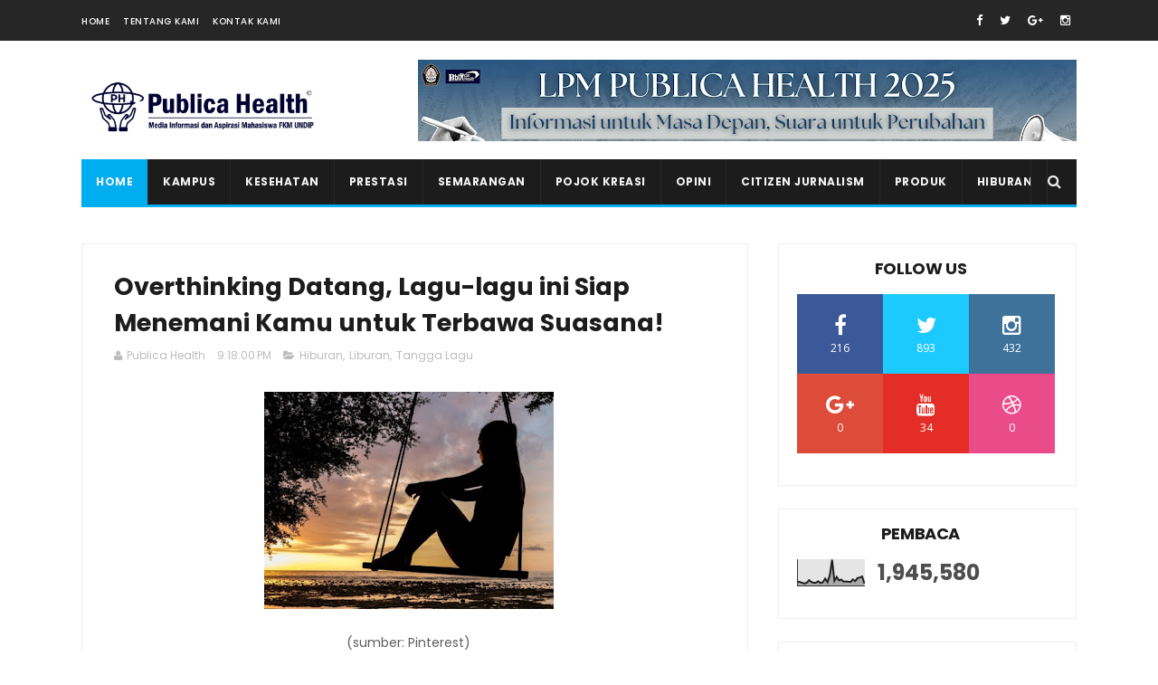

--- FILE ---
content_type: text/html; charset=UTF-8
request_url: https://www.ph-cyber.com/b/stats?style=BLACK_TRANSPARENT&timeRange=ALL_TIME&token=APq4FmDMZ8pWypQhK3ZODBV4M8FHEuR43Zt2fWbBi5bAw2k0hTjRzCWNKDkrUJPFVbNOUG9XRJc14PGbUPjQuxYCpqf-3wjuwQ
body_size: 19
content:
{"total":1945580,"sparklineOptions":{"backgroundColor":{"fillOpacity":0.1,"fill":"#000000"},"series":[{"areaOpacity":0.3,"color":"#202020"}]},"sparklineData":[[0,16],[1,15],[2,12],[3,9],[4,12],[5,22],[6,15],[7,12],[8,12],[9,18],[10,11],[11,14],[12,28],[13,14],[14,41],[15,100],[16,19],[17,34],[18,21],[19,24],[20,16],[21,17],[22,16],[23,15],[24,25],[25,18],[26,30],[27,32],[28,36],[29,9]],"nextTickMs":124137}

--- FILE ---
content_type: text/javascript; charset=UTF-8
request_url: https://www.ph-cyber.com/feeds/posts/default?alt=json-in-script&max-results=3&callback=jQuery112005462201841767078_1768889519332&_=1768889519336
body_size: 12625
content:
// API callback
jQuery112005462201841767078_1768889519332({"version":"1.0","encoding":"UTF-8","feed":{"xmlns":"http://www.w3.org/2005/Atom","xmlns$openSearch":"http://a9.com/-/spec/opensearchrss/1.0/","xmlns$blogger":"http://schemas.google.com/blogger/2008","xmlns$georss":"http://www.georss.org/georss","xmlns$gd":"http://schemas.google.com/g/2005","xmlns$thr":"http://purl.org/syndication/thread/1.0","id":{"$t":"tag:blogger.com,1999:blog-3442241527028092661"},"updated":{"$t":"2026-01-18T17:57:25.696+07:00"},"category":[{"term":"Kampus"},{"term":"Hiburan"},{"term":"Kesehatan"},{"term":"Undip"},{"term":"KKN"},{"term":"FKM"},{"term":"Event"},{"term":"Pendidikan"},{"term":"Politik"},{"term":"Review Film"},{"term":"mahasiswa"},{"term":"Minat dan Bakat"},{"term":"Tangga Lagu"},{"term":"Info"},{"term":"Tips Kesehatan"},{"term":"Express Isu"},{"term":"Liburan"},{"term":"Pemiltas"},{"term":"Sosial-Budaya"},{"term":"Pojok Isu"},{"term":"Press Release"},{"term":"Artikel Kesehatan"},{"term":"Citizen Jurnalism"},{"term":"Indonesia"},{"term":"Prestasi"},{"term":"Pojok Kreasi"},{"term":"Survei"},{"term":"Review Novel"},{"term":"Peminatan"},{"term":"Wisata"},{"term":"pkm"},{"term":"Ekonomi"},{"term":"Opini"},{"term":"pemira"},{"term":"Isu Kesehatan"},{"term":"Pengabdian"},{"term":"Tips"},{"term":"edukasi"},{"term":"Kuliner"},{"term":"Review Buku"},{"term":"Riset"},{"term":"Puisi"},{"term":"musik"},{"term":"Aksi"},{"term":"kampus merdeka"},{"term":"Covid-19"},{"term":"K3"},{"term":"Peristiwa"},{"term":"Film"},{"term":"Lingkungan"},{"term":"Olahraga"},{"term":"Pelatihan"},{"term":"Semarang"},{"term":"Salam-Salam"},{"term":"Kreatif"},{"term":"Pemilihan Dekan FKM"},{"term":"Refreshing"},{"term":"Hari Kesehatan Nasional"},{"term":"Isu"},{"term":"Jelajah"},{"term":"Buletin"},{"term":"Cerpen"},{"term":"Gaya Hidup Sehat"},{"term":"Karya Cipta"},{"term":"Ormawa Undip"},{"term":"Pola Hidup Sehat"},{"term":"Polling"},{"term":"Semarangan"},{"term":"Vaksinasi"},{"term":"admin"},{"term":"KSR"},{"term":"Lomba"},{"term":"Mawapres FKM Undip"},{"term":"Orientasi Mahasiswa"},{"term":"Seminar"},{"term":"Stunting"},{"term":"Tembakau"},{"term":"Artikel"},{"term":"Bisnis"},{"term":"Demokrasi"},{"term":"Gizi"},{"term":"Kewirausahaan"},{"term":"Kuliah Umum"},{"term":"Penalaran"},{"term":"Resep"},{"term":"Rokok"},{"term":"Sampah"},{"term":"Sosialiasi"},{"term":"Tokoh di FKM"},{"term":"UKT"},{"term":"UMKM"},{"term":"Anak"},{"term":"Aspirasi"},{"term":"DBD"},{"term":"Demo"},{"term":"Desa Toso"},{"term":"Diabetes"},{"term":"Dies Natalies"},{"term":"Dosen FKM"},{"term":"Entrepreneurship"},{"term":"Generasi Sehat"},{"term":"Google Maps"},{"term":"HIV"},{"term":"HTTS"},{"term":"Hari Hepatitis"},{"term":"Himpunan"},{"term":"Kesling"},{"term":"Keuangan"},{"term":"Menabung"},{"term":"Mitos Fakta"},{"term":"PBL"},{"term":"Pemira FKM"},{"term":"Review"},{"term":"Roadshow"},{"term":"SKM"},{"term":"Sajak"},{"term":"hipertensi"},{"term":"maba"},{"term":"partnership"},{"term":"prodi S1 K3"},{"term":"spesial"},{"term":"AKK"},{"term":"ASI Eksklusif"},{"term":"Aedes aegypti"},{"term":"Afgan"},{"term":"Anemia"},{"term":"Anggaran"},{"term":"Anti hoax"},{"term":"Ariana Grande"},{"term":"BEM"},{"term":"Bank Sampah"},{"term":"Beasiswa"},{"term":"Buku"},{"term":"Bulan K3 Nasional"},{"term":"DPR"},{"term":"Danantara"},{"term":"Dekan FKM"},{"term":"Demam Berdarah"},{"term":"Desa"},{"term":"Donor darah"},{"term":"Finansial"},{"term":"Generasi Cerdas"},{"term":"Hari Kanker"},{"term":"Healthmosfair"},{"term":"Hepatitis"},{"term":"Hivi!"},{"term":"Ibu Hamil"},{"term":"Inagurasi"},{"term":"Internet"},{"term":"Isu Express"},{"term":"Kajian Kebijakan"},{"term":"Kanker"},{"term":"Karir"},{"term":"Kedokteran"},{"term":"Kepenulisan"},{"term":"Kerajinan"},{"term":"Kesehatan Mata"},{"term":"Kesehatan Mental"},{"term":"Ketua BEM"},{"term":"Kopi"},{"term":"Korupsi"},{"term":"Kuliah"},{"term":"Lagu"},{"term":"Lebaran"},{"term":"Lembaga"},{"term":"MRAN"},{"term":"Mading"},{"term":"PHBS"},{"term":"PIMNAS 27"},{"term":"PKK"},{"term":"Pelatihan Internal"},{"term":"Pemilu"},{"term":"Penyakit"},{"term":"Penyakit Cacingan"},{"term":"Playlist"},{"term":"Posyandu Remaja"},{"term":"Public Speaking"},{"term":"RAB"},{"term":"Rakyat"},{"term":"Regenerasi BEM"},{"term":"Rekomendasi Lagu"},{"term":"Rektor"},{"term":"Religi"},{"term":"Review Lagu"},{"term":"Safety Riding"},{"term":"Salam"},{"term":"Sanitasi"},{"term":"Sayembara Puisi"},{"term":"Sehat"},{"term":"Semester"},{"term":"Sosialisasi"},{"term":"StopHIVa"},{"term":"Survei Elektabilitas"},{"term":"TBC"},{"term":"Tolak RUU TNI"},{"term":"UU ITE"},{"term":"dehidrasi"},{"term":"hari lupus"},{"term":"kanker payudara"},{"term":"musim hujan"},{"term":"pembelajaran"},{"term":"pemberdayaan"},{"term":"talkshow"},{"term":"#AllEyesOnPapua"},{"term":"AADC"},{"term":"AIDS"},{"term":"Adis"},{"term":"Akun Instagram"},{"term":"Alam"},{"term":"Alam Gamplong"},{"term":"Alami"},{"term":"Anak SD"},{"term":"Anggota DPR"},{"term":"Anorganik"},{"term":"Arogansi"},{"term":"Aset"},{"term":"Asila Maisa"},{"term":"Asrama"},{"term":"Audiensi"},{"term":"BBLR"},{"term":"BCL"},{"term":"BUMN"},{"term":"Bahagia"},{"term":"Bandung Menjelang Pagi"},{"term":"Bangkai Tikus"},{"term":"Banjir"},{"term":"Batasi GGL"},{"term":"Bayi"},{"term":"Berkendara"},{"term":"Bilal Indrajaya"},{"term":"Bilik Rokok"},{"term":"Biopori"},{"term":"Brebes"},{"term":"Bullying"},{"term":"CTPS"},{"term":"Calon Presiden"},{"term":"Celengan"},{"term":"Cindy Leivan"},{"term":"Cinta"},{"term":"Confidence"},{"term":"Cuci Tangan"},{"term":"Desain"},{"term":"Diet"},{"term":"Digital"},{"term":"Dipo Muda"},{"term":"Dongeng"},{"term":"Dunia Sunyi"},{"term":"EM4"},{"term":"EMPOV"},{"term":"El Putra"},{"term":"Elektromagnet"},{"term":"Etika"},{"term":"Eva Celia"},{"term":"Fasilitas"},{"term":"Feminisme"},{"term":"Fourtwnty"},{"term":"Fromis9"},{"term":"Fun Learning"},{"term":"Genteng"},{"term":"Gibran"},{"term":"HMPS FKM"},{"term":"Hari AIDS"},{"term":"Hari Bumi"},{"term":"Hari Diabetes"},{"term":"Hari Donor Darah"},{"term":"Hari Jantung Sedunia"},{"term":"Hari Perempuan Sedunia"},{"term":"Hari Susu Nusantara"},{"term":"Harleya Princy"},{"term":"Herbal"},{"term":"Hindia"},{"term":"Hits"},{"term":"Horor"},{"term":"Horror"},{"term":"Hujan Bulan Juni"},{"term":"Humor"},{"term":"ISMKMI"},{"term":"Idul Fitri"},{"term":"Imunisasi"},{"term":"Inovatif"},{"term":"Inspiratif"},{"term":"Jadi Tuan Putri"},{"term":"Jalan yang Jauh"},{"term":"Jangan Lupa Pulang"},{"term":"Jantung"},{"term":"Jumbo"},{"term":"K-Drama"},{"term":"KTR"},{"term":"Kabupaten Semarang"},{"term":"Kacamata"},{"term":"Kang Mak from Pee Mak"},{"term":"Karang Taruna"},{"term":"Kardiovaskuler"},{"term":"Kawasan Tanpa Rokok"},{"term":"Kebakaran"},{"term":"Kecelakaan"},{"term":"Keluarga"},{"term":"Kendis"},{"term":"Keputusan MK"},{"term":"Kesmas"},{"term":"Klise"},{"term":"Kolaborasi"},{"term":"Kompos"},{"term":"Komunikasi Visual"},{"term":"Konfrensi Pers"},{"term":"Konsumsi"},{"term":"Korup"},{"term":"Kota dan Kenangan"},{"term":"Kotak P3K"},{"term":"Kritik"},{"term":"LCC"},{"term":"LPM"},{"term":"Lansia"},{"term":"Limbah"},{"term":"Limbah Cair"},{"term":"Limbang Rumah Tangga"},{"term":"Literasi"},{"term":"Little Women"},{"term":"Lomba Sihir"},{"term":"MASSA"},{"term":"MCU"},{"term":"Make up"},{"term":"Makna Kehidupan"},{"term":"Malang"},{"term":"Manajemen"},{"term":"Mark Lee"},{"term":"Masyarakat"},{"term":"Mata Kuliah"},{"term":"Maudy Ayunda"},{"term":"Medsos"},{"term":"Melangkah"},{"term":"Melly Goeslaw"},{"term":"Microsoft Excel"},{"term":"Minuman"},{"term":"Misteri"},{"term":"Mitigasi"},{"term":"Modul"},{"term":"Motivasi"},{"term":"Muladi Dome"},{"term":"NCT"},{"term":"NFT"},{"term":"Nasional"},{"term":"Navigasi"},{"term":"Negara"},{"term":"Networking"},{"term":"No Na"},{"term":"NutriFest 2025"},{"term":"ODM"},{"term":"OST"},{"term":"Obat Nyamuk"},{"term":"Obesitas"},{"term":"Omnibuslaw"},{"term":"One Piece"},{"term":"Orang Tua"},{"term":"Organik"},{"term":"Ospek"},{"term":"Ours to keep"},{"term":"PH menjawab"},{"term":"PIMNAS 29"},{"term":"PIRC"},{"term":"PMI"},{"term":"POLRI"},{"term":"PPOK"},{"term":"PT Geo Dipa Energi"},{"term":"PTM"},{"term":"Pagar bambu"},{"term":"Pajak"},{"term":"Pamflet"},{"term":"Papua"},{"term":"Pasar Digital"},{"term":"Pejabat"},{"term":"Pelantikan"},{"term":"Pemerintahan"},{"term":"Pemilihan Wakil Dekan FKM"},{"term":"Pencerdasan"},{"term":"Penelitian"},{"term":"Penyakit Menular"},{"term":"Penyakit Tidak Menular"},{"term":"Percintaan"},{"term":"Perempuan"},{"term":"Perencanaan"},{"term":"Perjuangan"},{"term":"Pers"},{"term":"Pertolongan Pertama"},{"term":"Pertukaran Pelajar"},{"term":"Peta Wilayah"},{"term":"Pilmapres"},{"term":"Poliklinik Desa"},{"term":"Politik Dinasti"},{"term":"Polusi"},{"term":"Pop"},{"term":"Populer"},{"term":"Positive Vibes"},{"term":"Posyandu"},{"term":"Prabowo"},{"term":"Praktikum"},{"term":"Presiden"},{"term":"Prince Poetiray"},{"term":"Publica Health"},{"term":"Pupuk"},{"term":"Quinn Salman"},{"term":"Radiasi Gawai"},{"term":"Rambu"},{"term":"Rangga \u0026 Cinta"},{"term":"Remaja"},{"term":"Rematik"},{"term":"Review Penelitian"},{"term":"Review Serial"},{"term":"Romantis"},{"term":"Rumah Bersih"},{"term":"Rumah Dinas"},{"term":"SASECOM"},{"term":"SD"},{"term":"SENAT"},{"term":"Sahabat"},{"term":"Saklar"},{"term":"Sal Priadi"},{"term":"Saloka"},{"term":"Sawah"},{"term":"Semester Lanjut"},{"term":"Senator"},{"term":"Sendi"},{"term":"Seporsi Mie Ayam Sebelum Mati"},{"term":"Siaga"},{"term":"Siaga Bencana"},{"term":"Simulasi"},{"term":"Social Awareness"},{"term":"Song"},{"term":"Sosial"},{"term":"Sosok"},{"term":"Sportyca"},{"term":"Spot Foto"},{"term":"Spotify"},{"term":"Spray Anti Nyamuk"},{"term":"Status Gizi"},{"term":"Study Club"},{"term":"Suara Rakyat"},{"term":"THE GROOVE"},{"term":"TTD"},{"term":"Tablet Tambah Darah"},{"term":"Tabungan"},{"term":"Tangerang"},{"term":"Tanggap Darurat"},{"term":"Taylor Swift"},{"term":"Teh"},{"term":"Tempo"},{"term":"Terobosan"},{"term":"The Marvels"},{"term":"Tikus Berdasi"},{"term":"Tobacco Control"},{"term":"Toko Kelontong"},{"term":"Trans Semarang"},{"term":"Transportasi"},{"term":"UKM"},{"term":"Vielosophy"},{"term":"Viral"},{"term":"WHO"},{"term":"Wakil Rakyat"},{"term":"Watu Gamelan"},{"term":"Women's Day"},{"term":"Yogyakarta"},{"term":"Yourself"},{"term":"Yovie Widianto"},{"term":"air putih"},{"term":"akreditasi"},{"term":"autisme"},{"term":"bahasa inggris"},{"term":"barang"},{"term":"hari imunisasi"},{"term":"hukum"},{"term":"inspeksi"},{"term":"jaga kesehatan"},{"term":"k"},{"term":"kip"},{"term":"kunjungan"},{"term":"lama"},{"term":"makanan"},{"term":"moral"},{"term":"musim panas"},{"term":"nyamuk"},{"term":"osteoporosis"},{"term":"petualangan"},{"term":"pilkada"},{"term":"pornografi"},{"term":"proteksi kebakaran"},{"term":"psikologi"},{"term":"puasa"},{"term":"ramadhan"},{"term":"screen time"},{"term":"sejarahh"},{"term":"sertijab dekan"},{"term":"studi lapangan"},{"term":"zakat"}],"title":{"type":"text","$t":"LPM Publica Health - Media Informasi dan Aspirasi Mahasiswa FKM Undip"},"subtitle":{"type":"html","$t":""},"link":[{"rel":"http://schemas.google.com/g/2005#feed","type":"application/atom+xml","href":"https:\/\/www.ph-cyber.com\/feeds\/posts\/default"},{"rel":"self","type":"application/atom+xml","href":"https:\/\/www.blogger.com\/feeds\/3442241527028092661\/posts\/default?alt=json-in-script\u0026max-results=3"},{"rel":"alternate","type":"text/html","href":"https:\/\/www.ph-cyber.com\/"},{"rel":"hub","href":"http://pubsubhubbub.appspot.com/"},{"rel":"next","type":"application/atom+xml","href":"https:\/\/www.blogger.com\/feeds\/3442241527028092661\/posts\/default?alt=json-in-script\u0026start-index=4\u0026max-results=3"}],"author":[{"name":{"$t":"Publica Health"},"uri":{"$t":"http:\/\/www.blogger.com\/profile\/14559833608995030277"},"email":{"$t":"noreply@blogger.com"},"gd$image":{"rel":"http://schemas.google.com/g/2005#thumbnail","width":"16","height":"16","src":"https:\/\/img1.blogblog.com\/img\/b16-rounded.gif"}}],"generator":{"version":"7.00","uri":"http://www.blogger.com","$t":"Blogger"},"openSearch$totalResults":{"$t":"1469"},"openSearch$startIndex":{"$t":"1"},"openSearch$itemsPerPage":{"$t":"3"},"entry":[{"id":{"$t":"tag:blogger.com,1999:blog-3442241527028092661.post-890842225481889935"},"published":{"$t":"2025-12-13T21:26:00.007+07:00"},"updated":{"$t":"2025-12-15T20:37:46.078+07:00"},"category":[{"scheme":"http://www.blogger.com/atom/ns#","term":"Film"},{"scheme":"http://www.blogger.com/atom/ns#","term":"Hiburan"},{"scheme":"http://www.blogger.com/atom/ns#","term":"Review Film"}],"title":{"type":"text","$t":"Shoot Your Shot: Pelajaran dari Nam dan Shone dalam Film A Little Thing Called Love (2010)"},"content":{"type":"html","$t":"\u003Cbr \/\u003E\u003Cbr \/\u003E\u003Cdiv style=\"text-align: center;\"\u003E\u003Cimg height=\"320\" src=\"https:\/\/blogger.googleusercontent.com\/img\/a\/AVvXsEhswq70uTqnABfwnpklG3FCkpxZpc2oxet2pUJyjYyJWOAEpQ_W1MHWIDGtpRxRbbJ0eJ1Ijza70aCLnc5q0_rK0fAtc7iw45z8ynvUQnMEkAF_H6uzHuKPwVXR5Ld4RS6cb2Pl_tTkA40UkPlFIqxMxeBWynNQUYbeWSysTqfuSisJrH2-NWG4LyrJMC0=w213-h320\" width=\"213\" \/\u003E\u003C\/div\u003E\u003Cdiv style=\"text-align: center;\"\u003ESumber: Binged.com\u003C\/div\u003E\u003Cbr \/\u003E\u003Cdiv style=\"text-align: justify;\"\u003E\u0026nbsp; \u0026nbsp; Penikmat film \u003Ci\u003Eromcom\u003C\/i\u003E mungkin sudah tidak asing dengan film asal Thailand yang rilis satu setengah dekade lalu ini. Dibintangi Mario Maurer dan Pimchanok Luevisadpaibul alias Baifern, film berdurasi 118 menit ini menyuguhkan kisah klasik tentang anak SMA yang jatuh hati pada kakak kelas tampan dan populer di sekolahnya, kisah yang terdengar klise, tapi bakal bikin penontonnya ketagihan.\u003C\/div\u003E\u003Cdiv style=\"text-align: justify;\"\u003E\u003Cbr \/\u003E\u003C\/div\u003E\u003Cspan\u003E\u003Cdiv style=\"text-align: justify;\"\u003E\u0026nbsp; \u0026nbsp; Nam adalah anak perempuan yang sebenarnya cantik, hanya saja belum bisa berdandan dan belum \u003Ci\u003Eglow up\u003C\/i\u003E jadi orang-orang menganggapnya jelek. Sifatnya yang ceria dan berani harusnya jadi poin plus. Bersama sahabat-sahabatnya—Gaw, Aye, dan Pang—duduk di bangku taman sambil mengamati orang lalu-lalang sudah jadi rutinitas harian. Tujuannya sangat sederhana, yaitu mencari pangeran tampan. Sampai akhirnya Nam jatuh hati pada Shone, kakak kelas dengan titel \u003Ci\u003Ecokiber\u003C\/i\u003E alias cowok kita bersama. Visual mumpuni, jago main bola, \u003Ci\u003Esoft spoken\u003C\/i\u003E, suka membantu, dan baik hati sudah cukup jadi alasan. Apalagi setelah ia memberi setangkai mangga secara tak sengaja saat berpapasan dengan Nam di jalan. Cuma mangga, tapi efeknya luar biasa.\u003C\/div\u003E\u003C\/span\u003E\u003Cdiv style=\"text-align: justify;\"\u003E\u003Cbr \/\u003E\u003C\/div\u003E\u003Cdiv style=\"text-align: justify;\"\u003E\u003Cspan\u003E\u0026nbsp;\u0026nbsp; \u0026nbsp;\u003C\/span\u003EDemi menarik perhatian Shone, Nam dan teman-temannya mencoba berbagai metode dari sebuah buku. Mulai dari pura-pura terkilir, memberi cokelat, ikut ekskul tari biar terkenal, sampai rajin menelepon dan mampir ke toko orang tua Shone. Hasilnya? Nihil. Justru, ekskul drama yang awalnya tidak ia minati menjadi titik balik. Dari sanalah Nam berubah, ia belajar \u003Ci\u003Emakeup\u003C\/i\u003E, tampil sebagai putri di drama sekolah, dan perlahan jadi putri betulan di sekolahnya. Saat \u003Ci\u003Evalentine\u003C\/i\u003E Nam bahkan mengantongi setumpuk hadiah, termasuk setangkai bunga lengkap dengan akarnya dari Shone, meski katanya hanya titipan teman. Nam yang tadinya \u003Ci\u003Eexcited\u003C\/i\u003E lalu kecewa seketika.\u003C\/div\u003E\u003Cdiv style=\"text-align: justify;\"\u003E\u003Cbr \/\u003E\u003C\/div\u003E\u003Cdiv style=\"text-align: justify;\"\u003E\u003Cspan\u003E\u0026nbsp;\u0026nbsp; \u0026nbsp;\u003C\/span\u003EMasalah makin rumit saat Top, teman Shone, menyatakan perasaannya pada Nam. Salah paham pun terjadi. Nam yang sebenarnya tidak suka pada Top malah terseret dalam hubungan tidak jelas, ikut ke berbagai acara menemani Top, kehilangan waktu bersama teman-temannya, dan membuat hubungannya dengan Shone semakin canggung. Saat Nam akhirnya berani jujur pada perasaannya, semuanya sudah terlambat. Shone telah bersama Pin, teman lamanya sekaligus kakak kelas yang membantu Nam dalam berdandan.\u003C\/div\u003E\u003Cdiv style=\"text-align: justify;\"\u003E\u003Cbr \/\u003E\u003C\/div\u003E\u003Cdiv style=\"text-align: justify;\"\u003E\u003Cspan\u003E\u0026nbsp;\u0026nbsp; \u0026nbsp;\u003C\/span\u003EDi titik ini, Nam fokus mengejar prestasi akademik agar bisa ke luar negeri dan menyusul ayahnya, sementara Shone masuk akademi sepak bola untuk menebus kegagalan masa lalu ayahnya saat menjadi pesepak bola juga. Sebelum berpisah, Shone memberikan satu album foto berisi potret Nam yang diam-diam ia ambil selama beberapa waktu, berisi catatan-catatan kecil yang juga menunjukkan perasaan Shone yang sebenarnya menyukai Nam, jauh sebelum Nam berubah menjadi cantik dan populer, ia menyukai Nam karena tingkah lakunya yang unik bin ajaib. Beberapa tahun kemudian, Nam kembali ke Thailand sebagai \u003Ci\u003Efashion designer\u003C\/i\u003E dan diundang ke acara televisi. Di sanalah ia kembali bertemu Shone, lengkap dengan sebuket bunga. Pertanyaan pertama yang keluar dari mulut Nam pun sangat Nam, ia bertanya apakah Shone sudah menikah atau belum. Dan, tebak apa jawabannya?\u003C\/div\u003E\u003Cdiv style=\"text-align: justify;\"\u003E\u003Cbr \/\u003E\u003C\/div\u003E\u003Cdiv style=\"text-align: justify;\"\u003E\u003Cspan\u003E\u0026nbsp;\u0026nbsp; \u003Ci\u003E\u0026nbsp;\u003C\/i\u003E\u003C\/span\u003E\u003Ci\u003EA Little Thing Called Love (2010) \u003C\/i\u003Eadalah film yang layak ditonton minimal sekali setahun. Ceritanya sederhana, penuh komedi, dan\u0026nbsp;\u003Ci\u003Erelate\u003C\/i\u003E\u0026nbsp;banget dengan fase remaja tentang naksir diam-diam, salah paham, dan keberanian yang seringnya datang terlambat. Kekompakan Nam dan geng-nya terasa hangat dan karakter pendukungnya yang terlanjur kocak akan membuat kita tertawa ngakak. Film ini dengan manis mengingatkan kita untuk \u003Ci\u003Eshoot your shot\u003C\/i\u003E aja alias buruan \u003Ci\u003Econfess\u003C\/i\u003E keburu disalip orang lain apalagi orangnya teman sendiri. Film ini juga menunjukkan bahwa kita tidak perlu mengubah diri demi orang lain, melainkan demi diri sendiri. Karena,\u0026nbsp;\u003Ci\u003Eif he wanted to, \u003C\/i\u003Eya\u003Ci\u003E, he would.\u003C\/i\u003E \u003Ci\u003E(alvita)\u003C\/i\u003E\u003C\/div\u003E\u003Cdiv style=\"text-align: justify;\"\u003E\u003Cbr \/\u003E\u003C\/div\u003E\u003Cdiv style=\"text-align: justify;\"\u003E\u003Cbr \/\u003E\u003C\/div\u003E\u003Cdiv style=\"text-align: justify;\"\u003E\u003Cbr \/\u003E\u003C\/div\u003E \u003Cdiv style=\"text-align: justify;\"\u003E\u003Cbr \/\u003E\u003C\/div\u003E"},"link":[{"rel":"replies","type":"application/atom+xml","href":"https:\/\/www.ph-cyber.com\/feeds\/890842225481889935\/comments\/default","title":"Post Comments"},{"rel":"replies","type":"text/html","href":"https:\/\/www.ph-cyber.com\/2025\/12\/shoot-your-shot-pelajaran-dari-nam-dan.html#comment-form","title":"0 Comments"},{"rel":"edit","type":"application/atom+xml","href":"https:\/\/www.blogger.com\/feeds\/3442241527028092661\/posts\/default\/890842225481889935"},{"rel":"self","type":"application/atom+xml","href":"https:\/\/www.blogger.com\/feeds\/3442241527028092661\/posts\/default\/890842225481889935"},{"rel":"alternate","type":"text/html","href":"https:\/\/www.ph-cyber.com\/2025\/12\/shoot-your-shot-pelajaran-dari-nam-dan.html","title":"Shoot Your Shot: Pelajaran dari Nam dan Shone dalam Film A Little Thing Called Love (2010)"}],"author":[{"name":{"$t":"Publica Health"},"uri":{"$t":"http:\/\/www.blogger.com\/profile\/14559833608995030277"},"email":{"$t":"noreply@blogger.com"},"gd$image":{"rel":"http://schemas.google.com/g/2005#thumbnail","width":"16","height":"16","src":"https:\/\/img1.blogblog.com\/img\/b16-rounded.gif"}}],"media$thumbnail":{"xmlns$media":"http://search.yahoo.com/mrss/","url":"https:\/\/blogger.googleusercontent.com\/img\/a\/AVvXsEhswq70uTqnABfwnpklG3FCkpxZpc2oxet2pUJyjYyJWOAEpQ_W1MHWIDGtpRxRbbJ0eJ1Ijza70aCLnc5q0_rK0fAtc7iw45z8ynvUQnMEkAF_H6uzHuKPwVXR5Ld4RS6cb2Pl_tTkA40UkPlFIqxMxeBWynNQUYbeWSysTqfuSisJrH2-NWG4LyrJMC0=s72-w213-h320-c","height":"72","width":"72"},"thr$total":{"$t":"0"}},{"id":{"$t":"tag:blogger.com,1999:blog-3442241527028092661.post-5242726453505462679"},"published":{"$t":"2025-12-13T21:21:00.002+07:00"},"updated":{"$t":"2026-01-16T14:10:27.974+07:00"},"category":[{"scheme":"http://www.blogger.com/atom/ns#","term":"Film"},{"scheme":"http://www.blogger.com/atom/ns#","term":"Hiburan"},{"scheme":"http://www.blogger.com/atom/ns#","term":"Review Film"}],"title":{"type":"text","$t":"6 Rekomendasi Film Studio Ghibli untuk Menemani Liburan Akhir Tahun"},"content":{"type":"html","$t":"\u003Cdiv style=\"text-align: justify;\"\u003E\u003Cbr \/\u003E\u003C\/div\u003E\u003Cdiv style=\"text-align: center;\"\u003E\u003Cimg height=\"320\" src=\"https:\/\/blogger.googleusercontent.com\/img\/a\/AVvXsEhzGJpM9mBZLfpMBkNR1OGPmV32Dermkd-S9YumhH1wDk8KAZLccQkhCKMwBETaenM5ftCr7lijHVNCYYb9oJo9xiaeIm_V7Wf9rIs93PchzUJ-K4Gt_v1p0ib4sYy-MSDQg_RkSLJlbMYz75lrW4wB7YzgkHkVOXTtE4_GQ0OHEwNZ8h_urkJSGzvCOoI=w320-h320\" width=\"320\" \/\u003E\u003C\/div\u003E\u003Cdiv style=\"text-align: center;\"\u003ESumber: Fandom.com, IMDb, The Cardinal Times, Rotten Tomatoes\u003C\/div\u003E\u003Cdiv style=\"text-align: justify;\"\u003E\u003Cbr \/\u003E\u003C\/div\u003E\u003Cdiv style=\"text-align: justify;\"\u003E\u003Cbr \/\u003E\u003C\/div\u003E\u003Cdiv style=\"text-align: justify;\"\u003E\u003Cspan\u003E\u0026nbsp;\u0026nbsp; \u0026nbsp;\u003C\/span\u003EStudio Ghibli, merupakan studio animasi asal Jepang yang sudah menemani penontonnya sejak tahun 1985 silam. Dipimpin oleh sutradara Hayao Miyazaki, Isao Takahata, dan produser Toshio Suzuki, Studio Ghibli sudah menciptakan berbagai film dengan berbagai genre yang unik, menghibur, dan terasa sangat magical. Untuk itu, di penghujung 2025 ini, yuk lihat beberapa film garapan Studio Ghibli buat menemani liburan akhir tahun!\u003C\/div\u003E\u003Cdiv style=\"text-align: justify;\"\u003E\u003Cbr \/\u003E\u003C\/div\u003E\u003Cdiv style=\"text-align: justify;\"\u003E\u003Cbr \/\u003E\u003C\/div\u003E\u003Cblockquote style=\"border: none; margin: 0px 0px 0px 40px; padding: 0px;\"\u003E\u003Cdiv style=\"text-align: justify;\"\u003E1. Whisper of the Heart (1995)\u003C\/div\u003E\u003C\/blockquote\u003E\u003Cdiv style=\"text-align: center;\"\u003E\u003Cimg height=\"320\" src=\"https:\/\/blogger.googleusercontent.com\/img\/a\/AVvXsEhM68olqSkbqfZ7LbbbZXRD2GokVfXT7WZDobJ4k2qXAeKOupDu3lMVFmW0J2oZH_jmTRs2lfhBd4u9oOTzfTzCrO9YUayxZ6-m3Dd-e8ZVTnTsKJGkynSLMYG8Jo9MvIL7Rql77MihSsFh6cS_fScaSY-h9hbOUgNW8rJMLjz9_mC8kHqIMmFEE6JIVHo=w213-h320\" width=\"213\" \/\u003E\u003C\/div\u003E\u003Cdiv style=\"text-align: center;\"\u003ESumber: fandom.com\u003C\/div\u003E\u003Cdiv style=\"text-align: justify;\"\u003E\u003Cbr \/\u003E\u003C\/div\u003E\u003Cdiv style=\"text-align: justify;\"\u003E\u003Cspan\u003E\u0026nbsp;\u0026nbsp; \u0026nbsp;\u003C\/span\u003E\u003Ci\u003EWhisper of the Heart\u003C\/i\u003E adalah gambaran dari kehidupan banyak remaja yang menghadapi masa-masa krisis saat bingung akan masa depan, memperdebatkan jurusan, ditentang untuk memilih cita-cita sendiri, terpaksa mengubur mimpi, dan masa ingin merasakan romansa yang berapi-api. Menampilkan Amasawa Seiji yang hobi membaca berbagai jenis buku dan terlihat sangat passionate pada cita-citanya untuk menjadi seorang pengrajin biola, serta Tsukishima Shizuku, anak SMA yang punya hobi membaca buku dan akan segera lulus dari sekolahnya namun masih belum tahu mau jadi apa.\u003C\/div\u003E\u003Cdiv style=\"text-align: justify;\"\u003E\u003Cbr \/\u003E\u003C\/div\u003E\u003Cdiv style=\"text-align: justify;\"\u003E\u003Cspan\u003E\u0026nbsp;\u0026nbsp; \u0026nbsp;\u003C\/span\u003E\u003Ci\u003EWhisper of the Heart\u003C\/i\u003E juga mengingatkan kita bahwa tak ada salahnya untuk mencoba dan membuktikan diri untuk menggapai hal-hal yang kita sukai. Memiliki animasi yang memikat mata, karakter Seiji dan Shizuku yang keren, jalan cerita yang mudah dipahami, dialog-dialog yang membuat kita terpaku terbawa suasana, serta lagu \u003Ci\u003ETake me home, Country Roads\u003C\/i\u003E milik John Denver yang diputar sepanjang film membuat \u003Ci\u003EWhisper of the Heart\u003C\/i\u003E menjadi salah satu film Studio Ghibli yang wajib ditonton berulang kali.\u003C\/div\u003E\u003Cdiv style=\"text-align: justify;\"\u003E\u003Cbr \/\u003E\u003C\/div\u003E\u003Cdiv style=\"text-align: justify;\"\u003E\u003Cbr \/\u003E\u003C\/div\u003E\u003Cblockquote style=\"border: none; margin: 0px 0px 0px 40px; padding: 0px;\"\u003E\u003Cdiv style=\"text-align: justify;\"\u003E2. Ponyo (2008)\u003C\/div\u003E\u003C\/blockquote\u003E \u003Cdiv style=\"text-align: center;\"\u003E\u003Cimg height=\"320\" src=\"https:\/\/blogger.googleusercontent.com\/img\/a\/AVvXsEjbxC2H49gVqOwjcIbWw-Zp2p6QQPW0IJx_5g-YJn_olW-sLf1Y3IdniC0uoWWl0T_Uyle7g45tbfDPsKjHoLiRtvejyGDLKKKuNWwAZsiyYoNGUl4y6EiitMFwhPQzTQhsj-TFfMK4j8gBV0D_RXjmLA_gH1QtUnHC5FX5nsUycT8CEYrjkqxCPw6OdWA=w216-h320\" width=\"216\" \/\u003E\u003C\/div\u003E\u003Cdiv style=\"text-align: center;\"\u003ESumber: IMDb\u003C\/div\u003E\u003Cdiv style=\"text-align: justify;\"\u003E\u003Cbr \/\u003E\u003C\/div\u003E\u003Cdiv style=\"text-align: justify;\"\u003E\u003Cspan\u003E\u0026nbsp;\u0026nbsp; \u0026nbsp;\u003C\/span\u003EMenceritakan Ponyo atau Brunhilde, si makhluk setengah manusia setengah ikan mas yang terjebak di botol kaca dan diselamatkan oleh Sosuke, anak TK yang tinggal di puncak tebing dekat laut. Setelah dirawat beberapa hari, Ponyo jatuh hati pada dunia manusia—dan pada Sosuke—dengan cara yang polos dan gemas khas anak-anak. Berkat gen ayahnya yang seorang penyihir dan ibunya yang merupakan dewi laut, Ponyo bisa berubah dari ikan menjadi anak kecil berambut oranye. Sayangnya, sang ayah tidak menyetujui perubahan ini. Laut pun mengamuk, tsunami datang menghantam, dan desa tempat Sosuke tinggal pun tenggelam. Dengan mainan perahu yang disulap menjadi perahu sungguhan, petualangan Sosuke dan Ponyo untuk mencari ibu Sosuke yang terpisah pun dimulai.\u003C\/div\u003E\u003Cdiv style=\"text-align: justify;\"\u003E\u003Cbr \/\u003E\u003C\/div\u003E\u003Cdiv style=\"text-align: justify;\"\u003E\u003Cspan\u003E\u0026nbsp;\u0026nbsp; \u0026nbsp;\u003C\/span\u003ESeperti film khas Studio Ghibli yang magis dan sedikit tak masuk akal, \u003Ci\u003EPonyo\u003C\/i\u003E terasa sangat menyenangkan dan menggemaskan. \u003Ci\u003EChemistry\u003C\/i\u003E Ponyo dan Sosuke sederhana tapi hangat dan menunjukkan keberanian mereka. Di balik visualnya yang cerah, film ini juga mengingatkan kita untuk berbuat baik pada semua makhluk hidup dan menjaga keseimbangan alam supaya tidak terjadi bencana yang membahayakan.\u003C\/div\u003E\u003Cdiv style=\"text-align: justify;\"\u003E\u003Cbr \/\u003E\u003C\/div\u003E\u003Cdiv style=\"text-align: justify;\"\u003E\u003Cbr \/\u003E\u003C\/div\u003E\u003Cblockquote style=\"border: none; margin: 0px 0px 0px 40px; padding: 0px;\"\u003E\u003Cdiv style=\"text-align: justify;\"\u003E3. Spirited Away (2001)\u003C\/div\u003E\u003C\/blockquote\u003E\u003Cdiv style=\"text-align: justify;\"\u003E\u003Cbr \/\u003E\u003C\/div\u003E\u003Cdiv style=\"text-align: center;\"\u003E\u003Cimg height=\"320\" src=\"https:\/\/blogger.googleusercontent.com\/img\/a\/AVvXsEhh-oHZ_kW9E7IytJAmOGL7xnV7u095y1c7iWDZYHrgfvn1AGbA8Tjn_bShUgLvZgiL2ASkdBie_jIu7Of-UaEmD2_4y3yymJB9oMvh6u_RFL-0FjZIsMdkbN_tgV5mOkJ2-CGgY3Flxa2ELikNEoqdMxMqPNfZk2YifDDJFPNpWp3AaNv1mn-JJ_nlrQ0=w216-h320\" width=\"216\" \/\u003E\u003C\/div\u003E\u003Cdiv style=\"text-align: center;\"\u003ESumber: IMDb\u003C\/div\u003E\u003Cdiv style=\"text-align: justify;\"\u003E\u003Cbr \/\u003E\u003C\/div\u003E\u003Cdiv style=\"text-align: justify;\"\u003E\u003Cspan\u003E\u0026nbsp;\u0026nbsp; \u0026nbsp;\u003C\/span\u003E\u003Ci\u003ESpirited Away \u003C\/i\u003Emengisahkan perjuangan Chihiro yang harus survive dan beradaptasi di dunia arwah setelah ia dan orang tuanya tanpa sengaja masuk ke terowongan misterius. Ketamakan kedua orang tuanya yang melahap makanan arwah tanpa izin berujung menjadi kutukan dan merubah mereka menjadi babi. Agar tidak lenyap dan bisa menyelamatkan orang tuanya, Chihiro terpaksa menyamar, mengubah namanya, dan bekerja di pemandian arwah. Di sana, ia menggosok berbagai jenis arwah, bekerja keras tanpa banyak protes, bertemu Haku, No-Face, serta makhluk lain yang sama-sama terjebak sambil menjelajahi dunia arwah yang ramai, aneh, tapi adakalanya indah.\u003C\/div\u003E\u003Cdiv style=\"text-align: justify;\"\u003E\u003Cbr \/\u003E\u003C\/div\u003E\u003Cdiv style=\"text-align: justify;\"\u003E\u003Cspan\u003E\u0026nbsp;\u0026nbsp; \u0026nbsp;\u003C\/span\u003ELewat film ini, kita akan menyaksikan \u003Ci\u003Echaracter development\u003C\/i\u003E dari Chihiro yang berubah dari anak penakut menjadi berani demi orang tuanya. Ceritanya padat dan sedikit kompleks, namun tetap menyenangkan untuk diikuti. Di balik visual dan cerita magisnya, \u003Ci\u003ESpirited Away\u003C\/i\u003E mengingatkan kita untuk tahu diri, tidak serakah, tidak bertingkah, dan tidak berucap sembarangan saat berada di tempat orang lain atau tempat baru. Karena, di dunia ini masih banyak hal-hal yang tidak kita ketahui. Daripada membawa petaka, lebih baik kita \u003Ci\u003Ebehave\u003C\/i\u003E aja.\u003C\/div\u003E\u003Cdiv style=\"text-align: justify;\"\u003E\u003Cbr \/\u003E\u003C\/div\u003E\u003Cblockquote style=\"border: none; margin: 0px 0px 0px 40px; padding: 0px;\"\u003E\u003Cdiv style=\"text-align: justify;\"\u003E4. From Up on Poppy Hill (2011)\u003C\/div\u003E\u003C\/blockquote\u003E\u003Cdiv style=\"text-align: justify;\"\u003E\u003Cbr \/\u003E\u003C\/div\u003E\u003Cdiv style=\"text-align: center;\"\u003E\u003Cimg height=\"320\" src=\"https:\/\/blogger.googleusercontent.com\/img\/a\/AVvXsEhzuZ3L82_ZMJiFiXwoq0nLuMk8OVttKMgvZawPCbbXcLSZRKZtkD5SuA_OTeKTxzb7wbS-7q__D_bC4BgiG-K8x_BeMEm16g5JZYaN7jwSjbWDjyFBjpiAbQldj4G6vcbFSHihaEQS6tDEnoYjizPUJ60wBbHHMQ9KakrreFiwji30gy1S9KWgL4b5Ojg=w213-h320\" width=\"213\" \/\u003E\u003C\/div\u003E\u003Cdiv style=\"text-align: center;\"\u003ESumber: fandom.com\u003C\/div\u003E\u003Cdiv style=\"text-align: justify;\"\u003E\u003Cbr \/\u003E\u003C\/div\u003E\u003Cdiv style=\"text-align: justify;\"\u003E\u003Cspan\u003E\u0026nbsp;\u0026nbsp; \u003Ci\u003E\u0026nbsp;\u003C\/i\u003E\u003C\/span\u003E\u003Ci\u003EFrom Up on Poppy Hill\u003C\/i\u003E menceritakan tentang Umi Matsuzaki dan Shun Kazama yang sama-sama berjuang dengan cara berbeda demi menyelamatkan Latin Quarter, gedung serbaguna tempat siswa SMA dan berbagai klub sekolah mereka berkumpul. Shun yang bersuara lewat tulisan dan kritik tajam di koran sekolah, sementara Umi bersama teman-temannya yang memilih turun tangan langsung, merenovasi, membersihkan, dan menghidupkan kembali bangunan reyot yang lebih mirip sarang ribuan laba-laba daripada pusat kegiatan siswa.\u003C\/div\u003E\u003Cdiv style=\"text-align: justify;\"\u003E\u003Cbr \/\u003E\u003C\/div\u003E\u003Cdiv style=\"text-align: justify;\"\u003E\u003Cspan\u003E\u0026nbsp;\u0026nbsp; \u0026nbsp;\u003C\/span\u003EDari tujuan yang sama itu, kedekatan Umi dan Shun pun semakin dekat, sampai suatu hari mereka dihadapkan pada kemungkinan pahit bahwa Shun mungkin adalah saudara kandung Umi dari mendiang ayahnya. Film ini menampilkan kebersamaan Umi, Shun, dan teman-teman mereka serta semangat gotong royong yang membara untuk mempertahankan Latin Quarter sekaligus menelusuri kebenaran tentang identitas Shun. Bagi beberapa orang, film ini mungkin akan terasa sedikit membosankan mengingat konfliknya tidak terlalu berat dan relatif cepat terselesaikan. Tapi, bagi sebagian orang lainnya, film ini mungkin cukup menghangatkan.\u003C\/div\u003E\u003Cdiv style=\"text-align: justify;\"\u003E\u003Cbr \/\u003E\u003C\/div\u003E\u003Cdiv style=\"text-align: justify;\"\u003E\u003Cbr \/\u003E\u003C\/div\u003E\u003Cblockquote style=\"border: none; margin: 0px 0px 0px 40px; padding: 0px;\"\u003E\u003Cdiv style=\"text-align: justify;\"\u003E5. Howl’s Moving Castle (2004)\u003C\/div\u003E\u003C\/blockquote\u003E\u003Cdiv style=\"text-align: justify;\"\u003E\u003Cbr \/\u003E\u003C\/div\u003E\u003Cdiv style=\"text-align: center;\"\u003E\u003Cimg src=\"https:\/\/blogger.googleusercontent.com\/img\/a\/AVvXsEisfxvXSteZ7LgMF0sFZYbIJbTvQV_eghstEucoKpcsKcQoR735e2kg5Hj2RqWU1SJ2yAVx8dyxNtFyyoIeU3_-0iV7h9UXGiSZsSe1LDaHcNDQlskTZUZqXfLy8_8q_snARAeIq1fNEHzabSRZMsx7L5hHOMilKSEaLcF_S9NpgfYErtwExQPuPvmWP98\" \/\u003E\u003C\/div\u003E\u003Cdiv style=\"text-align: center;\"\u003ESumber: The Cardinal Times\u003C\/div\u003E\u003Cdiv style=\"text-align: justify;\"\u003E\u003Cbr \/\u003E\u003C\/div\u003E\u003Cdiv style=\"text-align: justify;\"\u003E\u003Ci\u003EHowl’s Moving Castle\u003C\/i\u003E merupakan salah satu film Studio Ghibli yang cukup populer di telinga orang awam. Film ini mengisahkan Sophie, pengrajin topi nan cantik yang dikutuk menjadi nenek tua dan tidak bisa menceritakan kutukannya kepada siapa pun. Hidupnya berubah saat ia terlibat dengan Howl, penyihir tampan nan misterius. Pertemuan mereka berlanjut ketika Sophie menemukan kastil berjalan milik Howl di sebuah bukit, bertemu Calcifer si api ajaib, dan akhirnya menetap sebagai asisten rumah tangga di kastil yang penuh rahasia.\u003C\/div\u003E\u003Cdiv style=\"text-align: justify;\"\u003E\u003Cbr \/\u003E\u003C\/div\u003E\u003Cdiv style=\"text-align: justify;\"\u003E\u003Cspan\u003E\u0026nbsp;\u0026nbsp; \u0026nbsp;\u003C\/span\u003EFilm ini terasa cukup kompleks dan menegangkan. Posisi Sophie yang harus “menyamar”, konflik peperangan yang menyeret Howl, serta kehadiran para penyihir jahat dengan keajaiban masing-masing membuat penonton ikut was-was. Meski begitu, \u003Ci\u003EHowl’s Moving Castle\u003C\/i\u003E sangat menyenangkan mengingat karakter lain seperti Calcifer dan Markl yang memeriahkan kastil Howl dengan berbagai tingkah mereka, serta misteri bagaimana masalah Sophie dan Howl akan berakhir.\u003C\/div\u003E\u003Cdiv style=\"text-align: justify;\"\u003E\u003Cbr \/\u003E\u003C\/div\u003E\u003Cdiv style=\"text-align: justify;\"\u003E\u003Cbr \/\u003E\u003C\/div\u003E\u003Cblockquote style=\"border: none; margin: 0px 0px 0px 40px; padding: 0px;\"\u003E\u003Cdiv style=\"text-align: left;\"\u003E6. The Boy and the Heron (2023)\u003C\/div\u003E\u003C\/blockquote\u003E\u003Cdiv style=\"text-align: justify;\"\u003E\u003Cbr \/\u003E\u003C\/div\u003E\u003Cdiv style=\"text-align: center;\"\u003E\u003Cimg height=\"320\" src=\"https:\/\/blogger.googleusercontent.com\/img\/a\/AVvXsEi99b0HpGUnC6udaOU2YUdkzBVlFUDIm4rdgwoewVgtN79oNjdZjHtwg98oGA6V_WNzJZeeoB9ri6LdS0LIqi5IAOydMxXl8KyJSn2QaGSERfizz5iWTMuB0SBmnK3_oJh32qaKP47GKf4aNBUTBzFnMSfaUrVowCloWPa8B3-bzI-S1LB_2o0bYKa_X6M=w219-h320\" width=\"219\" \/\u003E\u003C\/div\u003E\u003Cdiv style=\"text-align: center;\"\u003ESumber: Rotten Tomatoes\u003C\/div\u003E\u003Cdiv style=\"text-align: justify;\"\u003E\u003Cbr \/\u003E\u003C\/div\u003E\u003Cdiv style=\"text-align: justify;\"\u003E\u003Cspan\u003E\u0026nbsp;\u0026nbsp; \u0026nbsp;\u003C\/span\u003E\u003Ci\u003EThe Boy and the Heron \u003C\/i\u003Emerupakan film Studio Ghibli terbaru yang rilis dua tahun lalu. Masih membawa agenda magis dan penuh misteri, film ini mengisahkan Mahito, anak laki-laki yang kehilangan ibunya akibat kebakaran dan harus pindah ke pedesaan setelah ayahnya menikah lagi. Di rumah barunya, Mahito menjadi cukup pendiam dan belum dapat menerima keluarga barunya. Keadaan makin ganjil ketika ia terus diganggu oleh seekor bangau abu-abu yang seolah memancingnya keluar rumah dan mengarahkannya ke sebuah menara tua di dekat tempat tinggalnya. Saat Mahito masuk ke menara tersebut, ia terseret pula ke dunia lain yang aneh dan tentunya ajaib.\u003C\/div\u003E\u003Cdiv style=\"text-align: justify;\"\u003E\u003Cbr \/\u003E\u003C\/div\u003E\u003Cdiv style=\"text-align: justify;\"\u003E\u003Cspan\u003E\u0026nbsp;\u0026nbsp; \u0026nbsp;\u003C\/span\u003EDi sana, Mahito berpetualang dari satu tempat ke tempat lain, berhadapan dengan makhluk-makhluk ajaib dan berbahaya, sambil mencari jawaban untuk bertemu buyutnya yang masih terhubung dengan keluarga dari ibunya terdahulu. Film ini cukup berhasil membuat penonton ikut terseret ke dalam dunia yang tidak bisa dijelaskan, sekaligus menyaksikan keberanian Mahito bertahan di dunia baru meski dihantui rasa kehilangan dan kerinduan akan ibunya. Secara keseluruhan, Ceritanya berjalan pelan dan mengharuskan penonton menafsirkan sendiri maknanya. Meski begitu, film ini tetap meninggalkan kesan mendalam tentang duka, penerimaan, dan pilihan untuk hidup di tempat kita seharusnya berada.\u003C\/div\u003E\u003Cdiv style=\"text-align: justify;\"\u003E\u003Cbr \/\u003E\u003C\/div\u003E\u003Cdiv style=\"text-align: justify;\"\u003E\u003Cbr \/\u003E\u003C\/div\u003E\u003Cdiv style=\"text-align: justify;\"\u003E\u003Cspan\u003E\u0026nbsp;\u0026nbsp; \u0026nbsp;\u003C\/span\u003EBerikut film Studio Ghibli lain yang tak kalah menyenangkan juga wajib masuk watchlist:\u003C\/div\u003E\u003Cdiv style=\"text-align: justify;\"\u003E\u003Cul\u003E\u003Cli\u003ENausicaä of the Valley of the Wind (1984)\u003C\/li\u003E\u003Cli\u003ECastle in the Sky (1986)\u003C\/li\u003E\u003Cli\u003EMy Neighbor Totoro (1988)\u003C\/li\u003E\u003Cli\u003EGrave of the Fireflies (1988)\u003C\/li\u003E\u003Cli\u003EKiki's Delivery Service (1989)\u003C\/li\u003E\u003Cli\u003EOnly Yesterday (1991)\u003C\/li\u003E\u003Cli\u003EPorco Rosso (1992)\u003C\/li\u003E\u003Cli\u003EPrincess Mononoke (1997)\u003C\/li\u003E\u003Cli\u003EThe Cat Returns (2002)\u003C\/li\u003E\u003Cli\u003EThe Wind Rises (2013)\u003C\/li\u003E\u003Cli\u003EThe Tale of the Princess Kaguya (2013)\u003C\/li\u003E\u003Cli\u003EWhen Marnie Was There (2014)\u003C\/li\u003E\u003C\/ul\u003E\u003C\/div\u003E\u003Cdiv style=\"text-align: justify;\"\u003E\u003Cbr \/\u003E\u003C\/div\u003E\u003Cdiv style=\"text-align: justify;\"\u003E\u003Cspan\u003E\u0026nbsp;\u0026nbsp; \u0026nbsp;\u003C\/span\u003EJadi, jangan lupa siapin setoples rengginang dan selimut buat \u003Ci\u003Ebinge-watching\u003C\/i\u003E semua film garapan Studio Ghibli waktu liburan nanti ya, selamat menonton! \u003Ci\u003E(alvita)\u003C\/i\u003E\u003C\/div\u003E"},"link":[{"rel":"replies","type":"application/atom+xml","href":"https:\/\/www.ph-cyber.com\/feeds\/5242726453505462679\/comments\/default","title":"Post Comments"},{"rel":"replies","type":"text/html","href":"https:\/\/www.ph-cyber.com\/2025\/12\/6-rekomendasi-film-studio-ghibli-untuk.html#comment-form","title":"0 Comments"},{"rel":"edit","type":"application/atom+xml","href":"https:\/\/www.blogger.com\/feeds\/3442241527028092661\/posts\/default\/5242726453505462679"},{"rel":"self","type":"application/atom+xml","href":"https:\/\/www.blogger.com\/feeds\/3442241527028092661\/posts\/default\/5242726453505462679"},{"rel":"alternate","type":"text/html","href":"https:\/\/www.ph-cyber.com\/2025\/12\/6-rekomendasi-film-studio-ghibli-untuk.html","title":"6 Rekomendasi Film Studio Ghibli untuk Menemani Liburan Akhir Tahun"}],"author":[{"name":{"$t":"Publica Health"},"uri":{"$t":"http:\/\/www.blogger.com\/profile\/14559833608995030277"},"email":{"$t":"noreply@blogger.com"},"gd$image":{"rel":"http://schemas.google.com/g/2005#thumbnail","width":"16","height":"16","src":"https:\/\/img1.blogblog.com\/img\/b16-rounded.gif"}}],"media$thumbnail":{"xmlns$media":"http://search.yahoo.com/mrss/","url":"https:\/\/blogger.googleusercontent.com\/img\/a\/AVvXsEhzGJpM9mBZLfpMBkNR1OGPmV32Dermkd-S9YumhH1wDk8KAZLccQkhCKMwBETaenM5ftCr7lijHVNCYYb9oJo9xiaeIm_V7Wf9rIs93PchzUJ-K4Gt_v1p0ib4sYy-MSDQg_RkSLJlbMYz75lrW4wB7YzgkHkVOXTtE4_GQ0OHEwNZ8h_urkJSGzvCOoI=s72-w320-h320-c","height":"72","width":"72"},"thr$total":{"$t":"0"}},{"id":{"$t":"tag:blogger.com,1999:blog-3442241527028092661.post-3768044678905762765"},"published":{"$t":"2025-12-13T21:02:00.004+07:00"},"updated":{"$t":"2025-12-13T21:30:06.494+07:00"},"category":[{"scheme":"http://www.blogger.com/atom/ns#","term":"Film"},{"scheme":"http://www.blogger.com/atom/ns#","term":"Hiburan"},{"scheme":"http://www.blogger.com/atom/ns#","term":"Review Film"}],"title":{"type":"text","$t":"Pembuktian Jati Diri dalam Film Ne Zha (2019)"},"content":{"type":"html","$t":"\u003Cdiv style=\"text-align: justify;\"\u003E\u003Cbr \/\u003E\u003C\/div\u003E\u003Cdiv style=\"text-align: center;\"\u003E\u003Cimg height=\"320\" src=\"https:\/\/blogger.googleusercontent.com\/img\/a\/AVvXsEjNaLdi2Hj_Ca4pdfReTPIrFOiSZyP5OljTHFlWurs27_tOff3Zi_iJ44VUFDLNeUb7satPtPqqkPJijdd_CRd0weiZjVie0zdBOF5356Rj01ZeBeGGTlIOmHgEz-XICm7_RGMrGgSTLgIB1iyc3UNj3PohDVl-CHLOBMtPrunst3Io-ZX7szZY0sRFH1c=w240-h320\" width=\"240\" \/\u003E\u003C\/div\u003E\u003Cdiv style=\"text-align: center;\"\u003ESumber: Prime Video\u003C\/div\u003E\u003Cdiv style=\"text-align: justify;\"\u003E\u003Cbr \/\u003E\u003C\/div\u003E\u003Cdiv style=\"text-align: justify;\"\u003E\u003Cbr \/\u003E\u003C\/div\u003E\u003Cdiv style=\"text-align: justify;\"\u003E\u003Cspan\u003E\u0026nbsp;\u0026nbsp; \u0026nbsp;\u003C\/span\u003EPada awal tahun 2025, \u003Ci\u003ENe Zha 2\u003C\/i\u003E hadir sebagai film animasi asal China yang berhasil mencetak berbagai rekor box office. Film ini bahkan menggeser posisi \u003Ci\u003EInside Out 2\u003C\/i\u003E dengan pendapatan lebih dari US$2,054 miliar di pasar domestik dan US$31 juta di pasar internasional. Disutradarai Jiao Zi bersama ratusan kru serta ribuan animator, akan mengingatkan kembali bagaimana keseruan film \u003Ci\u003ENe Zha\u003C\/i\u003E pada musim pertama yang rilis 6 tahun lalu.\u003C\/div\u003E\u003Cdiv style=\"text-align: justify;\"\u003E\u003Cbr \/\u003E\u003C\/div\u003E\u003Cdiv style=\"text-align: justify;\"\u003E\u003Cspan\u003E\u0026nbsp;\u0026nbsp; \u0026nbsp;\u003C\/span\u003EFilm \u003Ci\u003ENe Zha (2019)\u003C\/i\u003E sendiri mengangkat cerita dari mitologi China tentang anak bermuatan kutukan yang lahir dari mutiara merah, bukan mutiara biru yang seharusnya membawanya pada takdir sebagai pahlawan. Hal itu yang nantinya menjadi sumber konflik batin yang mendorong Ne Zha sepanjang cerita. Keunikan fisik dan kekuatannya yang tak terkendali membuatnya dikurung dan dikucilkan warga desa, membuat semua hal yang ia lakukan dianggap salah dan membahayakan. Membuat Ne Zha tertantang dan akan membuktikan jati dirinya di akhir cerita nanti.\u003C\/div\u003E\u003Cdiv style=\"text-align: justify;\"\u003E\u003Cbr \/\u003E\u003C\/div\u003E\u003Cdiv style=\"text-align: justify;\"\u003E\u003Cspan\u003E\u0026nbsp;\u0026nbsp; \u0026nbsp;\u003C\/span\u003EHubungan Ne Zha dengan Ao Bing si putra raja naga menjadi salah satu sisi menarik film ini. Pertemuan mereka yang awalnya didasari pertempuran dan ketidaktahuan, berkembang menjadi persahabatan yang rumit ketika masing-masing mengetahui kebenaran asal-usul masing-masing. Ketegangan itu memuncak sampai pada perayaan ulang tahun Ne Zha yang ke-3, saat kutukan akhirnya terjadi dan desa berada di ambang kehancuran. Alih-alih menjadi kisah tentang siapa yang benar atau salah, bagian ini lebih menekankan bagaimana karakter Ne Zha berkembang dari sosok yang dibenci menjadi seseorang yang berani melindungi.\u003C\/div\u003E\u003Cdiv style=\"text-align: justify;\"\u003E\u003Cbr \/\u003E\u003C\/div\u003E\u003Cdiv style=\"text-align: justify;\"\u003E\u003Cspan\u003E\u0026nbsp;\u0026nbsp; \u0026nbsp;\u003C\/span\u003ESebagai film animasi, Ne Zha cukup menyenangkan untuk ditonton. Aksi yang intens dibalut komedi ringan dari tingkah Ne Zha dan gurunya membuat film ini terasa hidup. Visualnya pun sangat cantik dan memanjakan mata, memperlihatkan budaya dan ornamen-ornamen khas China. Cerita yang fokus pada kegigihan Ne Zha membuktikan dirinya layak dipercaya, pesan tentang persatuan dan kekuatan pertemanan, akan membuat durasi 110 menit terasa cepat berlalu. \u003Ci\u003E(alvita)\u003C\/i\u003E\u003C\/div\u003E\u003Cdiv style=\"text-align: justify;\"\u003E\u003Cbr \/\u003E\u003C\/div\u003E\u003Cdiv style=\"text-align: justify;\"\u003E\u003Cbr \/\u003E\u003C\/div\u003E \u003Cdiv style=\"text-align: justify;\"\u003E\u003Cbr \/\u003E\u003C\/div\u003E"},"link":[{"rel":"replies","type":"application/atom+xml","href":"https:\/\/www.ph-cyber.com\/feeds\/3768044678905762765\/comments\/default","title":"Post Comments"},{"rel":"replies","type":"text/html","href":"https:\/\/www.ph-cyber.com\/2025\/12\/pembuktian-jati-diri-dalam-film-ne-zha.html#comment-form","title":"0 Comments"},{"rel":"edit","type":"application/atom+xml","href":"https:\/\/www.blogger.com\/feeds\/3442241527028092661\/posts\/default\/3768044678905762765"},{"rel":"self","type":"application/atom+xml","href":"https:\/\/www.blogger.com\/feeds\/3442241527028092661\/posts\/default\/3768044678905762765"},{"rel":"alternate","type":"text/html","href":"https:\/\/www.ph-cyber.com\/2025\/12\/pembuktian-jati-diri-dalam-film-ne-zha.html","title":"Pembuktian Jati Diri dalam Film Ne Zha (2019)"}],"author":[{"name":{"$t":"Publica Health"},"uri":{"$t":"http:\/\/www.blogger.com\/profile\/14559833608995030277"},"email":{"$t":"noreply@blogger.com"},"gd$image":{"rel":"http://schemas.google.com/g/2005#thumbnail","width":"16","height":"16","src":"https:\/\/img1.blogblog.com\/img\/b16-rounded.gif"}}],"media$thumbnail":{"xmlns$media":"http://search.yahoo.com/mrss/","url":"https:\/\/blogger.googleusercontent.com\/img\/a\/AVvXsEjNaLdi2Hj_Ca4pdfReTPIrFOiSZyP5OljTHFlWurs27_tOff3Zi_iJ44VUFDLNeUb7satPtPqqkPJijdd_CRd0weiZjVie0zdBOF5356Rj01ZeBeGGTlIOmHgEz-XICm7_RGMrGgSTLgIB1iyc3UNj3PohDVl-CHLOBMtPrunst3Io-ZX7szZY0sRFH1c=s72-w240-h320-c","height":"72","width":"72"},"thr$total":{"$t":"0"}}]}});

--- FILE ---
content_type: text/javascript; charset=UTF-8
request_url: https://www.ph-cyber.com/feeds/posts/default/-/Tangga%20Lagu?alt=json-in-script&max-results=3&callback=jQuery112005462201841767078_1768889519334&_=1768889519335
body_size: 9381
content:
// API callback
jQuery112005462201841767078_1768889519334({"version":"1.0","encoding":"UTF-8","feed":{"xmlns":"http://www.w3.org/2005/Atom","xmlns$openSearch":"http://a9.com/-/spec/opensearchrss/1.0/","xmlns$blogger":"http://schemas.google.com/blogger/2008","xmlns$georss":"http://www.georss.org/georss","xmlns$gd":"http://schemas.google.com/g/2005","xmlns$thr":"http://purl.org/syndication/thread/1.0","id":{"$t":"tag:blogger.com,1999:blog-3442241527028092661"},"updated":{"$t":"2026-01-18T17:57:25.696+07:00"},"category":[{"term":"Kampus"},{"term":"Hiburan"},{"term":"Kesehatan"},{"term":"Undip"},{"term":"KKN"},{"term":"FKM"},{"term":"Event"},{"term":"Pendidikan"},{"term":"Politik"},{"term":"Review Film"},{"term":"mahasiswa"},{"term":"Minat dan Bakat"},{"term":"Tangga Lagu"},{"term":"Info"},{"term":"Tips Kesehatan"},{"term":"Express Isu"},{"term":"Liburan"},{"term":"Pemiltas"},{"term":"Sosial-Budaya"},{"term":"Pojok Isu"},{"term":"Press Release"},{"term":"Artikel Kesehatan"},{"term":"Citizen Jurnalism"},{"term":"Indonesia"},{"term":"Prestasi"},{"term":"Pojok Kreasi"},{"term":"Survei"},{"term":"Review Novel"},{"term":"Peminatan"},{"term":"Wisata"},{"term":"pkm"},{"term":"Ekonomi"},{"term":"Opini"},{"term":"pemira"},{"term":"Isu Kesehatan"},{"term":"Pengabdian"},{"term":"Tips"},{"term":"edukasi"},{"term":"Kuliner"},{"term":"Review Buku"},{"term":"Riset"},{"term":"Puisi"},{"term":"musik"},{"term":"Aksi"},{"term":"kampus merdeka"},{"term":"Covid-19"},{"term":"K3"},{"term":"Peristiwa"},{"term":"Film"},{"term":"Lingkungan"},{"term":"Olahraga"},{"term":"Pelatihan"},{"term":"Semarang"},{"term":"Salam-Salam"},{"term":"Kreatif"},{"term":"Pemilihan Dekan FKM"},{"term":"Refreshing"},{"term":"Hari Kesehatan Nasional"},{"term":"Isu"},{"term":"Jelajah"},{"term":"Buletin"},{"term":"Cerpen"},{"term":"Gaya Hidup Sehat"},{"term":"Karya Cipta"},{"term":"Ormawa Undip"},{"term":"Pola Hidup Sehat"},{"term":"Polling"},{"term":"Semarangan"},{"term":"Vaksinasi"},{"term":"admin"},{"term":"KSR"},{"term":"Lomba"},{"term":"Mawapres FKM Undip"},{"term":"Orientasi Mahasiswa"},{"term":"Seminar"},{"term":"Stunting"},{"term":"Tembakau"},{"term":"Artikel"},{"term":"Bisnis"},{"term":"Demokrasi"},{"term":"Gizi"},{"term":"Kewirausahaan"},{"term":"Kuliah Umum"},{"term":"Penalaran"},{"term":"Resep"},{"term":"Rokok"},{"term":"Sampah"},{"term":"Sosialiasi"},{"term":"Tokoh di FKM"},{"term":"UKT"},{"term":"UMKM"},{"term":"Anak"},{"term":"Aspirasi"},{"term":"DBD"},{"term":"Demo"},{"term":"Desa Toso"},{"term":"Diabetes"},{"term":"Dies Natalies"},{"term":"Dosen FKM"},{"term":"Entrepreneurship"},{"term":"Generasi Sehat"},{"term":"Google Maps"},{"term":"HIV"},{"term":"HTTS"},{"term":"Hari Hepatitis"},{"term":"Himpunan"},{"term":"Kesling"},{"term":"Keuangan"},{"term":"Menabung"},{"term":"Mitos Fakta"},{"term":"PBL"},{"term":"Pemira FKM"},{"term":"Review"},{"term":"Roadshow"},{"term":"SKM"},{"term":"Sajak"},{"term":"hipertensi"},{"term":"maba"},{"term":"partnership"},{"term":"prodi S1 K3"},{"term":"spesial"},{"term":"AKK"},{"term":"ASI Eksklusif"},{"term":"Aedes aegypti"},{"term":"Afgan"},{"term":"Anemia"},{"term":"Anggaran"},{"term":"Anti hoax"},{"term":"Ariana Grande"},{"term":"BEM"},{"term":"Bank Sampah"},{"term":"Beasiswa"},{"term":"Buku"},{"term":"Bulan K3 Nasional"},{"term":"DPR"},{"term":"Danantara"},{"term":"Dekan FKM"},{"term":"Demam Berdarah"},{"term":"Desa"},{"term":"Donor darah"},{"term":"Finansial"},{"term":"Generasi Cerdas"},{"term":"Hari Kanker"},{"term":"Healthmosfair"},{"term":"Hepatitis"},{"term":"Hivi!"},{"term":"Ibu Hamil"},{"term":"Inagurasi"},{"term":"Internet"},{"term":"Isu Express"},{"term":"Kajian Kebijakan"},{"term":"Kanker"},{"term":"Karir"},{"term":"Kedokteran"},{"term":"Kepenulisan"},{"term":"Kerajinan"},{"term":"Kesehatan Mata"},{"term":"Kesehatan Mental"},{"term":"Ketua BEM"},{"term":"Kopi"},{"term":"Korupsi"},{"term":"Kuliah"},{"term":"Lagu"},{"term":"Lebaran"},{"term":"Lembaga"},{"term":"MRAN"},{"term":"Mading"},{"term":"PHBS"},{"term":"PIMNAS 27"},{"term":"PKK"},{"term":"Pelatihan Internal"},{"term":"Pemilu"},{"term":"Penyakit"},{"term":"Penyakit Cacingan"},{"term":"Playlist"},{"term":"Posyandu Remaja"},{"term":"Public Speaking"},{"term":"RAB"},{"term":"Rakyat"},{"term":"Regenerasi BEM"},{"term":"Rekomendasi Lagu"},{"term":"Rektor"},{"term":"Religi"},{"term":"Review Lagu"},{"term":"Safety Riding"},{"term":"Salam"},{"term":"Sanitasi"},{"term":"Sayembara Puisi"},{"term":"Sehat"},{"term":"Semester"},{"term":"Sosialisasi"},{"term":"StopHIVa"},{"term":"Survei Elektabilitas"},{"term":"TBC"},{"term":"Tolak RUU TNI"},{"term":"UU ITE"},{"term":"dehidrasi"},{"term":"hari lupus"},{"term":"kanker payudara"},{"term":"musim hujan"},{"term":"pembelajaran"},{"term":"pemberdayaan"},{"term":"talkshow"},{"term":"#AllEyesOnPapua"},{"term":"AADC"},{"term":"AIDS"},{"term":"Adis"},{"term":"Akun Instagram"},{"term":"Alam"},{"term":"Alam Gamplong"},{"term":"Alami"},{"term":"Anak SD"},{"term":"Anggota DPR"},{"term":"Anorganik"},{"term":"Arogansi"},{"term":"Aset"},{"term":"Asila Maisa"},{"term":"Asrama"},{"term":"Audiensi"},{"term":"BBLR"},{"term":"BCL"},{"term":"BUMN"},{"term":"Bahagia"},{"term":"Bandung Menjelang Pagi"},{"term":"Bangkai Tikus"},{"term":"Banjir"},{"term":"Batasi GGL"},{"term":"Bayi"},{"term":"Berkendara"},{"term":"Bilal Indrajaya"},{"term":"Bilik Rokok"},{"term":"Biopori"},{"term":"Brebes"},{"term":"Bullying"},{"term":"CTPS"},{"term":"Calon Presiden"},{"term":"Celengan"},{"term":"Cindy Leivan"},{"term":"Cinta"},{"term":"Confidence"},{"term":"Cuci Tangan"},{"term":"Desain"},{"term":"Diet"},{"term":"Digital"},{"term":"Dipo Muda"},{"term":"Dongeng"},{"term":"Dunia Sunyi"},{"term":"EM4"},{"term":"EMPOV"},{"term":"El Putra"},{"term":"Elektromagnet"},{"term":"Etika"},{"term":"Eva Celia"},{"term":"Fasilitas"},{"term":"Feminisme"},{"term":"Fourtwnty"},{"term":"Fromis9"},{"term":"Fun Learning"},{"term":"Genteng"},{"term":"Gibran"},{"term":"HMPS FKM"},{"term":"Hari AIDS"},{"term":"Hari Bumi"},{"term":"Hari Diabetes"},{"term":"Hari Donor Darah"},{"term":"Hari Jantung Sedunia"},{"term":"Hari Perempuan Sedunia"},{"term":"Hari Susu Nusantara"},{"term":"Harleya Princy"},{"term":"Herbal"},{"term":"Hindia"},{"term":"Hits"},{"term":"Horor"},{"term":"Horror"},{"term":"Hujan Bulan Juni"},{"term":"Humor"},{"term":"ISMKMI"},{"term":"Idul Fitri"},{"term":"Imunisasi"},{"term":"Inovatif"},{"term":"Inspiratif"},{"term":"Jadi Tuan Putri"},{"term":"Jalan yang Jauh"},{"term":"Jangan Lupa Pulang"},{"term":"Jantung"},{"term":"Jumbo"},{"term":"K-Drama"},{"term":"KTR"},{"term":"Kabupaten Semarang"},{"term":"Kacamata"},{"term":"Kang Mak from Pee Mak"},{"term":"Karang Taruna"},{"term":"Kardiovaskuler"},{"term":"Kawasan Tanpa Rokok"},{"term":"Kebakaran"},{"term":"Kecelakaan"},{"term":"Keluarga"},{"term":"Kendis"},{"term":"Keputusan MK"},{"term":"Kesmas"},{"term":"Klise"},{"term":"Kolaborasi"},{"term":"Kompos"},{"term":"Komunikasi Visual"},{"term":"Konfrensi Pers"},{"term":"Konsumsi"},{"term":"Korup"},{"term":"Kota dan Kenangan"},{"term":"Kotak P3K"},{"term":"Kritik"},{"term":"LCC"},{"term":"LPM"},{"term":"Lansia"},{"term":"Limbah"},{"term":"Limbah Cair"},{"term":"Limbang Rumah Tangga"},{"term":"Literasi"},{"term":"Little Women"},{"term":"Lomba Sihir"},{"term":"MASSA"},{"term":"MCU"},{"term":"Make up"},{"term":"Makna Kehidupan"},{"term":"Malang"},{"term":"Manajemen"},{"term":"Mark Lee"},{"term":"Masyarakat"},{"term":"Mata Kuliah"},{"term":"Maudy Ayunda"},{"term":"Medsos"},{"term":"Melangkah"},{"term":"Melly Goeslaw"},{"term":"Microsoft Excel"},{"term":"Minuman"},{"term":"Misteri"},{"term":"Mitigasi"},{"term":"Modul"},{"term":"Motivasi"},{"term":"Muladi Dome"},{"term":"NCT"},{"term":"NFT"},{"term":"Nasional"},{"term":"Navigasi"},{"term":"Negara"},{"term":"Networking"},{"term":"No Na"},{"term":"NutriFest 2025"},{"term":"ODM"},{"term":"OST"},{"term":"Obat Nyamuk"},{"term":"Obesitas"},{"term":"Omnibuslaw"},{"term":"One Piece"},{"term":"Orang Tua"},{"term":"Organik"},{"term":"Ospek"},{"term":"Ours to keep"},{"term":"PH menjawab"},{"term":"PIMNAS 29"},{"term":"PIRC"},{"term":"PMI"},{"term":"POLRI"},{"term":"PPOK"},{"term":"PT Geo Dipa Energi"},{"term":"PTM"},{"term":"Pagar bambu"},{"term":"Pajak"},{"term":"Pamflet"},{"term":"Papua"},{"term":"Pasar Digital"},{"term":"Pejabat"},{"term":"Pelantikan"},{"term":"Pemerintahan"},{"term":"Pemilihan Wakil Dekan FKM"},{"term":"Pencerdasan"},{"term":"Penelitian"},{"term":"Penyakit Menular"},{"term":"Penyakit Tidak Menular"},{"term":"Percintaan"},{"term":"Perempuan"},{"term":"Perencanaan"},{"term":"Perjuangan"},{"term":"Pers"},{"term":"Pertolongan Pertama"},{"term":"Pertukaran Pelajar"},{"term":"Peta Wilayah"},{"term":"Pilmapres"},{"term":"Poliklinik Desa"},{"term":"Politik Dinasti"},{"term":"Polusi"},{"term":"Pop"},{"term":"Populer"},{"term":"Positive Vibes"},{"term":"Posyandu"},{"term":"Prabowo"},{"term":"Praktikum"},{"term":"Presiden"},{"term":"Prince Poetiray"},{"term":"Publica Health"},{"term":"Pupuk"},{"term":"Quinn Salman"},{"term":"Radiasi Gawai"},{"term":"Rambu"},{"term":"Rangga \u0026 Cinta"},{"term":"Remaja"},{"term":"Rematik"},{"term":"Review Penelitian"},{"term":"Review Serial"},{"term":"Romantis"},{"term":"Rumah Bersih"},{"term":"Rumah Dinas"},{"term":"SASECOM"},{"term":"SD"},{"term":"SENAT"},{"term":"Sahabat"},{"term":"Saklar"},{"term":"Sal Priadi"},{"term":"Saloka"},{"term":"Sawah"},{"term":"Semester Lanjut"},{"term":"Senator"},{"term":"Sendi"},{"term":"Seporsi Mie Ayam Sebelum Mati"},{"term":"Siaga"},{"term":"Siaga Bencana"},{"term":"Simulasi"},{"term":"Social Awareness"},{"term":"Song"},{"term":"Sosial"},{"term":"Sosok"},{"term":"Sportyca"},{"term":"Spot Foto"},{"term":"Spotify"},{"term":"Spray Anti Nyamuk"},{"term":"Status Gizi"},{"term":"Study Club"},{"term":"Suara Rakyat"},{"term":"THE GROOVE"},{"term":"TTD"},{"term":"Tablet Tambah Darah"},{"term":"Tabungan"},{"term":"Tangerang"},{"term":"Tanggap Darurat"},{"term":"Taylor Swift"},{"term":"Teh"},{"term":"Tempo"},{"term":"Terobosan"},{"term":"The Marvels"},{"term":"Tikus Berdasi"},{"term":"Tobacco Control"},{"term":"Toko Kelontong"},{"term":"Trans Semarang"},{"term":"Transportasi"},{"term":"UKM"},{"term":"Vielosophy"},{"term":"Viral"},{"term":"WHO"},{"term":"Wakil Rakyat"},{"term":"Watu Gamelan"},{"term":"Women's Day"},{"term":"Yogyakarta"},{"term":"Yourself"},{"term":"Yovie Widianto"},{"term":"air putih"},{"term":"akreditasi"},{"term":"autisme"},{"term":"bahasa inggris"},{"term":"barang"},{"term":"hari imunisasi"},{"term":"hukum"},{"term":"inspeksi"},{"term":"jaga kesehatan"},{"term":"k"},{"term":"kip"},{"term":"kunjungan"},{"term":"lama"},{"term":"makanan"},{"term":"moral"},{"term":"musim panas"},{"term":"nyamuk"},{"term":"osteoporosis"},{"term":"petualangan"},{"term":"pilkada"},{"term":"pornografi"},{"term":"proteksi kebakaran"},{"term":"psikologi"},{"term":"puasa"},{"term":"ramadhan"},{"term":"screen time"},{"term":"sejarahh"},{"term":"sertijab dekan"},{"term":"studi lapangan"},{"term":"zakat"}],"title":{"type":"text","$t":"LPM Publica Health - Media Informasi dan Aspirasi Mahasiswa FKM Undip"},"subtitle":{"type":"html","$t":""},"link":[{"rel":"http://schemas.google.com/g/2005#feed","type":"application/atom+xml","href":"https:\/\/www.ph-cyber.com\/feeds\/posts\/default"},{"rel":"self","type":"application/atom+xml","href":"https:\/\/www.blogger.com\/feeds\/3442241527028092661\/posts\/default\/-\/Tangga+Lagu?alt=json-in-script\u0026max-results=3"},{"rel":"alternate","type":"text/html","href":"https:\/\/www.ph-cyber.com\/search\/label\/Tangga%20Lagu"},{"rel":"hub","href":"http://pubsubhubbub.appspot.com/"},{"rel":"next","type":"application/atom+xml","href":"https:\/\/www.blogger.com\/feeds\/3442241527028092661\/posts\/default\/-\/Tangga+Lagu\/-\/Tangga+Lagu?alt=json-in-script\u0026start-index=4\u0026max-results=3"}],"author":[{"name":{"$t":"Publica Health"},"uri":{"$t":"http:\/\/www.blogger.com\/profile\/14559833608995030277"},"email":{"$t":"noreply@blogger.com"},"gd$image":{"rel":"http://schemas.google.com/g/2005#thumbnail","width":"16","height":"16","src":"https:\/\/img1.blogblog.com\/img\/b16-rounded.gif"}}],"generator":{"version":"7.00","uri":"http://www.blogger.com","$t":"Blogger"},"openSearch$totalResults":{"$t":"71"},"openSearch$startIndex":{"$t":"1"},"openSearch$itemsPerPage":{"$t":"3"},"entry":[{"id":{"$t":"tag:blogger.com,1999:blog-3442241527028092661.post-6263432715011362502"},"published":{"$t":"2025-10-27T16:36:00.005+07:00"},"updated":{"$t":"2025-10-29T09:45:50.583+07:00"},"category":[{"scheme":"http://www.blogger.com/atom/ns#","term":"Afgan"},{"scheme":"http://www.blogger.com/atom/ns#","term":"Hiburan"},{"scheme":"http://www.blogger.com/atom/ns#","term":"Kacamata"},{"scheme":"http://www.blogger.com/atom/ns#","term":"musik"},{"scheme":"http://www.blogger.com/atom/ns#","term":"Pop"},{"scheme":"http://www.blogger.com/atom/ns#","term":"Tangga Lagu"}],"title":{"type":"text","$t":"“Kacamata” by Afgan: Buat Kamu yang Pernah Berjuang Sendirian"},"content":{"type":"html","$t":"\u003Cp style=\"text-align: justify;\"\u003E\u003C\/p\u003E\u003Cdiv class=\"separator\" style=\"clear: both; text-align: center;\"\u003E\u003Ca href=\"https:\/\/blogger.googleusercontent.com\/img\/b\/R29vZ2xl\/AVvXsEgW9B0H9M4_hfKvCqYsSSZrZpJnZ907kfKlpOiT0vdRlE5iJ1-kLyWWGHU2dj_rWjkgNwUeoAW_bsPlKg3gJjHr8Kfh7ypVNWPSETHuVAHzSU3rt1k0N6L8GbpjaKfg3u7O7NUB4iH9BHrlWAmodQqQmJUicoCd1-3ttmVeXX8XqJ7bASdG6IPSdNwUI2w\/s1026\/Screenshot_2025-10-27-16-34-17-919_com.google.android.googlequicksearchbox-edit.jpg\" style=\"margin-left: 1em; margin-right: 1em;\"\u003E\u003Cimg border=\"0\" data-original-height=\"1026\" data-original-width=\"1019\" height=\"320\" src=\"https:\/\/blogger.googleusercontent.com\/img\/b\/R29vZ2xl\/AVvXsEgW9B0H9M4_hfKvCqYsSSZrZpJnZ907kfKlpOiT0vdRlE5iJ1-kLyWWGHU2dj_rWjkgNwUeoAW_bsPlKg3gJjHr8Kfh7ypVNWPSETHuVAHzSU3rt1k0N6L8GbpjaKfg3u7O7NUB4iH9BHrlWAmodQqQmJUicoCd1-3ttmVeXX8XqJ7bASdG6IPSdNwUI2w\/s320\/Screenshot_2025-10-27-16-34-17-919_com.google.android.googlequicksearchbox-edit.jpg\" width=\"318\" \/\u003E\u003C\/a\u003E\u003C\/div\u003E\u003Cp style=\"text-align: center;\"\u003ESumber: Spotify.com\u003C\/p\u003E\u003Cspan\u003E\u003Cdiv style=\"text-align: justify;\"\u003E\u0026nbsp; \u0026nbsp; Siapa sih yang nggak kenal Afgan? Setelah sempat eksplor ke berbagai \u003Ci\u003Egenre\u003C\/i\u003E dan kolaborasi internasional, akhirnya dia balik lagi ke akar musiknya lewat lagu “Kacamata”. Lagu ini jadi \u003Ci\u003Esingle\u003C\/i\u003E pembuka buat album barunya ‘Retrospektif’, dan langsung jadi bahan omongan netizen karena nadanya super tinggi!\u0026nbsp;\u003C\/div\u003E\u003C\/span\u003E\u003Cp\u003E\u003C\/p\u003E\u003Cp style=\"text-align: justify;\"\u003E\u003Cspan\u003E\u0026nbsp;\u0026nbsp; \u0026nbsp;\u003C\/span\u003EDari awal denger, “Kacamata” tuh kedengeran familiar. Musiknya masih pop khas Afgan dengan sedikit sentuhan \u003Ci\u003ER\u0026amp;B\u003C\/i\u003E yang bikin lagunya terasa modern dan \u003Ci\u003Eapik\u003C\/i\u003E ditelinga. Liriknya juga gampang banget nyangkut di kepala, apalagi bagian \u003Ci\u003Ereff\u003C\/i\u003E:\u003C\/p\u003E\u003Cp style=\"text-align: justify;\"\u003E\u003C\/p\u003E\u003Cblockquote\u003E\u003Cp style=\"text-align: justify;\"\u003E\u003Cb\u003EKulepas kacamata\u003C\/b\u003E\u003C\/p\u003E\u003Cp style=\"text-align: justify;\"\u003E\u003Cb\u003EApa kau lebih suka?\u003C\/b\u003E\u003C\/p\u003E\u003Cp style=\"text-align: justify;\"\u003E\u003Cb\u003EKu yang tak mau kalah\u003C\/b\u003E\u003C\/p\u003E\u003Cp style=\"text-align: justify;\"\u003E\u003Cb\u003ETapi untukmu ku mengalah\u003C\/b\u003E\u003C\/p\u003E\u003Cp style=\"text-align: justify;\"\u003E\u003Cb\u003EKutelan sajalah\u003C\/b\u003E\u003C\/p\u003E\u003Cp style=\"text-align: justify;\"\u003E\u003Cb\u003EItu 'kan yang kau mau?\u003C\/b\u003E\u003C\/p\u003E\u003C\/blockquote\u003E\u003Cp style=\"text-align: justify;\"\u003E\u003C\/p\u003E\u003Cp style=\"text-align: justify;\"\u003E\u003Cspan\u003E\u0026nbsp;\u0026nbsp; \u0026nbsp;\u003C\/span\u003EBagian ini tuh ngena banget, karena kayak bentuk curhat seseorang yang udah berusaha jadi versi terbaik demi orang yang dia sayang, tapi ujung-ujungnya tetap nggak cukup. Makna “melepas kacamata” di sini bukan cuma soal ngubah penampilan, tapi juga soal kehilangan jati diri demi cinta. Kadang kita rela ngorbanin prinsip, cara pandang, bahkan kebahagiaan sendiri cuma biar seseorang tetap di sisi kita,\u003Ci\u003E that's toxic!\u003C\/i\u003E\u003C\/p\u003E\u003Cp style=\"text-align: justify;\"\u003E\u003Cspan\u003E\u0026nbsp;\u0026nbsp;\u003Ci\u003E \u0026nbsp;\u003C\/i\u003E\u003C\/span\u003E\u003Ci\u003EFunfact\u003C\/i\u003E, proses lahirnya lagu ini ternyata cukup cepat. Ide melodinya datang cuma dalam waktu dua jam aja! Tapi walaupun cepat, hasilnya nggak kaleng-kaleng dong. Afgan juga kerja bareng kru-kru hebat seperti Petra Sihombing, Iqbal Siregar, dan Kamga Mo yang bantu ngejaga \u003Ci\u003Efeel\u003C\/i\u003E pop-klasik yang udah jadi ciri khasnya biar tetep ada.\u003C\/p\u003E\u003Cp style=\"text-align: justify;\"\u003E\u003Cspan\u003E\u0026nbsp;\u0026nbsp; \u0026nbsp;\u003C\/span\u003EYang menarik, video musiknya juga nggak kalah keren, Afgan tampil bareng Yuki Kato dalam suasana main catur. Scene itu kayak simbol perjuangan cinta yang nggak selalu bisa dimenangkan, ada maju-mundur, ngatur strategi, dan kadang juga rasa kalah. Nggak heran kalau \u003Ci\u003EMV\u003C\/i\u003E Kacamata ini langsung ramai diperbincangkan dan dalam waktu 13 hari aja udah tembus lebih dari 2 juta penonton di \u003Ci\u003EYouTube\u003C\/i\u003E!\u003C\/p\u003E\u003Cdiv class=\"separator\" style=\"clear: both; text-align: center;\"\u003E\u003Ciframe allowfullscreen=\"\" class=\"BLOG_video_class\" height=\"266\" src=\"https:\/\/www.youtube.com\/embed\/DUyvYKa7sI4\" width=\"320\" youtube-src-id=\"DUyvYKa7sI4\"\u003E\u003C\/iframe\u003E\u003C\/div\u003E\u003Cp style=\"text-align: justify;\"\u003E\u003Cspan\u003E\u0026nbsp;\u0026nbsp; \u0026nbsp;\u003C\/span\u003EAbis denger “Kacamata”, jadi mikir nggak sih… jangan-jangan kita selama ini terlalu sibuk nyenengin orang lain sampai lupa sama diri sendiri? (Hana A)\u003C\/p\u003E"},"link":[{"rel":"replies","type":"application/atom+xml","href":"https:\/\/www.ph-cyber.com\/feeds\/6263432715011362502\/comments\/default","title":"Post Comments"},{"rel":"replies","type":"text/html","href":"https:\/\/www.ph-cyber.com\/2025\/10\/kacamata-by-afgan-buat-kamu-yang-pernah.html#comment-form","title":"0 Comments"},{"rel":"edit","type":"application/atom+xml","href":"https:\/\/www.blogger.com\/feeds\/3442241527028092661\/posts\/default\/6263432715011362502"},{"rel":"self","type":"application/atom+xml","href":"https:\/\/www.blogger.com\/feeds\/3442241527028092661\/posts\/default\/6263432715011362502"},{"rel":"alternate","type":"text/html","href":"https:\/\/www.ph-cyber.com\/2025\/10\/kacamata-by-afgan-buat-kamu-yang-pernah.html","title":"“Kacamata” by Afgan: Buat Kamu yang Pernah Berjuang Sendirian"}],"author":[{"name":{"$t":"Publica Health"},"uri":{"$t":"http:\/\/www.blogger.com\/profile\/14559833608995030277"},"email":{"$t":"noreply@blogger.com"},"gd$image":{"rel":"http://schemas.google.com/g/2005#thumbnail","width":"16","height":"16","src":"https:\/\/img1.blogblog.com\/img\/b16-rounded.gif"}}],"media$thumbnail":{"xmlns$media":"http://search.yahoo.com/mrss/","url":"https:\/\/blogger.googleusercontent.com\/img\/b\/R29vZ2xl\/AVvXsEgW9B0H9M4_hfKvCqYsSSZrZpJnZ907kfKlpOiT0vdRlE5iJ1-kLyWWGHU2dj_rWjkgNwUeoAW_bsPlKg3gJjHr8Kfh7ypVNWPSETHuVAHzSU3rt1k0N6L8GbpjaKfg3u7O7NUB4iH9BHrlWAmodQqQmJUicoCd1-3ttmVeXX8XqJ7bASdG6IPSdNwUI2w\/s72-c\/Screenshot_2025-10-27-16-34-17-919_com.google.android.googlequicksearchbox-edit.jpg","height":"72","width":"72"},"thr$total":{"$t":"0"}},{"id":{"$t":"tag:blogger.com,1999:blog-3442241527028092661.post-4582709744621137406"},"published":{"$t":"2025-10-26T22:13:00.007+07:00"},"updated":{"$t":"2025-10-26T22:17:05.805+07:00"},"category":[{"scheme":"http://www.blogger.com/atom/ns#","term":"Adis"},{"scheme":"http://www.blogger.com/atom/ns#","term":"Hiburan"},{"scheme":"http://www.blogger.com/atom/ns#","term":"Kendis"},{"scheme":"http://www.blogger.com/atom/ns#","term":"Ours to keep"},{"scheme":"http://www.blogger.com/atom/ns#","term":"Spotify"},{"scheme":"http://www.blogger.com/atom/ns#","term":"Tangga Lagu"}],"title":{"type":"text","$t":"“Ours to Keep” by Kendis \u0026 Adis, Tentang Rasa yang Masih Tersisa"},"content":{"type":"html","$t":"\u003Cp style=\"text-align: justify;\"\u003E\u0026nbsp;\u003C\/p\u003E\u003Cdiv class=\"separator\" style=\"clear: both; text-align: center;\"\u003E\u003Ca href=\"https:\/\/blogger.googleusercontent.com\/img\/b\/R29vZ2xl\/AVvXsEjAkMGJdbdMJYm4jykDVIldVUIl5FBwFW1onDPW1nfBNF4E2S07jp-rQvWLLhCqhti7aj2pCncKSQ2AsrdHl98PGHnL8IM0TfcnaUlxXP2O7-r6brtomvmBFF8_bwpBGyY9K6Oiw4SCQ3inED26QGZZGZqgeBtiLNViuwXvlTojqM7O8mWsv9Z84O0vjww\/s843\/Screenshot_2025-10-24-17-11-54-932_com.google.android.googlequicksearchbox-edit.jpg\" style=\"margin-left: 1em; margin-right: 1em;\"\u003E\u003Cimg border=\"0\" data-original-height=\"843\" data-original-width=\"842\" height=\"320\" src=\"https:\/\/blogger.googleusercontent.com\/img\/b\/R29vZ2xl\/AVvXsEjAkMGJdbdMJYm4jykDVIldVUIl5FBwFW1onDPW1nfBNF4E2S07jp-rQvWLLhCqhti7aj2pCncKSQ2AsrdHl98PGHnL8IM0TfcnaUlxXP2O7-r6brtomvmBFF8_bwpBGyY9K6Oiw4SCQ3inED26QGZZGZqgeBtiLNViuwXvlTojqM7O8mWsv9Z84O0vjww\/s320\/Screenshot_2025-10-24-17-11-54-932_com.google.android.googlequicksearchbox-edit.jpg\" width=\"320\" \/\u003E\u003C\/a\u003E\u003C\/div\u003E\u003Cdiv style=\"text-align: center;\"\u003ESumber: Google.com\u003C\/div\u003E\u003Cp\u003E\u003C\/p\u003E\u003Cp style=\"text-align: justify;\"\u003E\u003Cspan\u003E\u0026nbsp;\u0026nbsp; \u0026nbsp;\u003C\/span\u003ELagu “Ours to Keep” dari kakak-beradik, Kendis dan Adis, lagi jadi perbincangan di mana-mana, terutama di TikTok. Banyak banget video yang memakai lagu ini sebagai\u003Ci\u003E backsound\u003C\/i\u003E buat cerita sedih, AU, atau bahkan men-\u003Ci\u003Ecover\u003C\/i\u003E-nya kembali. Dirilis pada 12 April 2024, lagu ini langsung viral dan sukses masuk ke \u003Ci\u003EViral Spotify Chart Indonesia\u003C\/i\u003E dan Global, bahkan sekarang udah didengerin lebih dari 39 juta kali di Spotify, lho!\u003C\/p\u003E\u003Cp style=\"text-align: justify;\"\u003E\u003Cspan\u003E\u0026nbsp;\u0026nbsp; \u0026nbsp;\u003C\/span\u003EMenariknya, “Ours to Keep” bukan cuma sekadar kolaborasi manis antara dua saudara aja, nih. Kendis dan Adis sebenernya udah lama banget bikin musik bareng, tapi lagu ini jadi titik balik mereka karena akhirnya karya mereka bisa dikenal secara luas dikalangan masyarakat. Dari wawancara yang beredar, Kendis bilang kalau lagu ini lahir dari sebuah momen tentang kehilangan seseorang yang dulu berarti banget di hidupnya. Dalam salah satu bagiannya, Kendis menyanyikan, “\u003Ci\u003EEven when the lights go out, your shadow stays,\u003C\/i\u003E” yang menggambarkan rasa rindu yang nggak hilang walaupun orangnya udah nggak ada di sisi kita lagi.\u003C\/p\u003E\u003Cp style=\"text-align: justify;\"\u003E\u003Cspan\u003E\u0026nbsp;\u0026nbsp; \u0026nbsp;\u003C\/span\u003ELirik itu seolah jadi cara Kendis buat bilang kalau kenangan itu nggak bisa sepenuhnya hilang, mereka tetap tinggal dalam diri kita, entah kita mau atau nggak. Intinya, hubungan dan perasaan yang pernah ada tetap berharga, bahkan kalau keadaannya udah berubah. \u003Ci\u003EIt’s about learning to let go, but still keeping the good parts in your heart.\u003C\/i\u003E\u003C\/p\u003E\u003Cp style=\"text-align: justify;\"\u003E\u003Ci\u003E\u003Cspan\u003E\u0026nbsp;\u0026nbsp; \u0026nbsp;\u003C\/span\u003EFun fact\u003C\/i\u003E, lagu ini juga diproduseri bareng duo muda ClutterHush (Devan \u0026amp; Rizqi). Prosesnya bahkan sempat dilakukan jarak jauh, tapi hasil akhirnya justru nge\u003Ci\u003Eblend\u003C\/i\u003E banget. Bisa dibilang, “Ours to Keep” bukan cuma lagu yang enak didengar, tapi juga berhasil nyentuh sisi emosional pendengarnya. Kendis dan Adis berhasil nunjukin bahwa kadang, hal sederhana yang datang dari hati justru bisa jadi sesuatu yang besar. \u003Ci\u003EAnd maybe that’s what makes “Ours to Keep” feel so special.\u003C\/i\u003E\u003C\/p\u003E\u003Cp style=\"text-align: justify;\"\u003E\u003C\/p\u003E\u003Cdiv class=\"separator\" style=\"clear: both; text-align: center;\"\u003E\u003Ciframe allowfullscreen=\"\" class=\"BLOG_video_class\" height=\"303\" src=\"https:\/\/www.youtube.com\/embed\/hv-tflI7pM4\" width=\"444\" youtube-src-id=\"hv-tflI7pM4\"\u003E\u003C\/iframe\u003E\u003C\/div\u003E\u003Cdiv class=\"separator\" style=\"clear: both; text-align: center;\"\u003E\u003Cbr \/\u003E\u003C\/div\u003E\u003Ci\u003E\u003Cspan\u003E\u0026nbsp;\u0026nbsp; \u0026nbsp;\u003C\/span\u003ES\u003C\/i\u003Eo, setelah dengerin “Ours to Keep”, kamu termasuk yang keinget seseorang dari masa lalu, atau justru merasa lagu ini bantu kamu berdamai sama kenangan itu? (Hana A)\u003Cp\u003E\u003C\/p\u003E\u003Cbr \/\u003E\u003Cp style=\"text-align: justify;\"\u003E\u003Cbr \/\u003E\u003C\/p\u003E"},"link":[{"rel":"replies","type":"application/atom+xml","href":"https:\/\/www.ph-cyber.com\/feeds\/4582709744621137406\/comments\/default","title":"Post Comments"},{"rel":"replies","type":"text/html","href":"https:\/\/www.ph-cyber.com\/2025\/10\/ours-to-keep-by-kendis-adis-tentang.html#comment-form","title":"0 Comments"},{"rel":"edit","type":"application/atom+xml","href":"https:\/\/www.blogger.com\/feeds\/3442241527028092661\/posts\/default\/4582709744621137406"},{"rel":"self","type":"application/atom+xml","href":"https:\/\/www.blogger.com\/feeds\/3442241527028092661\/posts\/default\/4582709744621137406"},{"rel":"alternate","type":"text/html","href":"https:\/\/www.ph-cyber.com\/2025\/10\/ours-to-keep-by-kendis-adis-tentang.html","title":"“Ours to Keep” by Kendis \u0026 Adis, Tentang Rasa yang Masih Tersisa"}],"author":[{"name":{"$t":"Publica Health"},"uri":{"$t":"http:\/\/www.blogger.com\/profile\/14559833608995030277"},"email":{"$t":"noreply@blogger.com"},"gd$image":{"rel":"http://schemas.google.com/g/2005#thumbnail","width":"16","height":"16","src":"https:\/\/img1.blogblog.com\/img\/b16-rounded.gif"}}],"media$thumbnail":{"xmlns$media":"http://search.yahoo.com/mrss/","url":"https:\/\/blogger.googleusercontent.com\/img\/b\/R29vZ2xl\/AVvXsEjAkMGJdbdMJYm4jykDVIldVUIl5FBwFW1onDPW1nfBNF4E2S07jp-rQvWLLhCqhti7aj2pCncKSQ2AsrdHl98PGHnL8IM0TfcnaUlxXP2O7-r6brtomvmBFF8_bwpBGyY9K6Oiw4SCQ3inED26QGZZGZqgeBtiLNViuwXvlTojqM7O8mWsv9Z84O0vjww\/s72-c\/Screenshot_2025-10-24-17-11-54-932_com.google.android.googlequicksearchbox-edit.jpg","height":"72","width":"72"},"thr$total":{"$t":"0"}},{"id":{"$t":"tag:blogger.com,1999:blog-3442241527028092661.post-8326103445464500111"},"published":{"$t":"2025-10-26T22:09:00.005+07:00"},"updated":{"$t":"2025-10-26T22:09:43.521+07:00"},"category":[{"scheme":"http://www.blogger.com/atom/ns#","term":"AADC"},{"scheme":"http://www.blogger.com/atom/ns#","term":"Bilal Indrajaya"},{"scheme":"http://www.blogger.com/atom/ns#","term":"El Putra"},{"scheme":"http://www.blogger.com/atom/ns#","term":"Eva Celia"},{"scheme":"http://www.blogger.com/atom/ns#","term":"Harleya Princy"},{"scheme":"http://www.blogger.com/atom/ns#","term":"Hiburan"},{"scheme":"http://www.blogger.com/atom/ns#","term":"Melly Goeslaw"},{"scheme":"http://www.blogger.com/atom/ns#","term":"Rangga \u0026 Cinta"},{"scheme":"http://www.blogger.com/atom/ns#","term":"Tangga Lagu"}],"title":{"type":"text","$t":"Playlist Lagu dari Film “Rangga \u0026 Cinta” yang Bikin Gagal Move On!"},"content":{"type":"html","$t":"\u003Cp\u003E\u003Cbr \/\u003E\u003C\/p\u003E\u003Cdiv class=\"separator\" style=\"clear: both; text-align: center;\"\u003E\u003Ca href=\"https:\/\/blogger.googleusercontent.com\/img\/b\/R29vZ2xl\/AVvXsEigqlGDt0mbCPyldABLIZRxN-g4kH3p1O5oz7nQWmb1BLzUfJxezs3Zp2m2Sn0vYbORQVLSbvRJPmmmfsLsNMApN3Rxzbqj7WGasggOu64Xp1qCPqPdsFVa6bG1peeXc3nflLNrKoH1e4l6jPnC7HFzt6zS8NJT8aZ5siEc8G4tCucgKXABnPTNyLVDXWY\/s1414\/MV5BMzA3MGE1MDMtMTJkYy00Njg1LWJhNDUtNDZkNGY4ODY5YTIzXkEyXkFqcGc@._V1_FMjpg_UX1000_.jpg\" style=\"margin-left: 1em; margin-right: 1em;\"\u003E\u003Cimg border=\"0\" data-original-height=\"1414\" data-original-width=\"1000\" height=\"320\" src=\"https:\/\/blogger.googleusercontent.com\/img\/b\/R29vZ2xl\/AVvXsEigqlGDt0mbCPyldABLIZRxN-g4kH3p1O5oz7nQWmb1BLzUfJxezs3Zp2m2Sn0vYbORQVLSbvRJPmmmfsLsNMApN3Rxzbqj7WGasggOu64Xp1qCPqPdsFVa6bG1peeXc3nflLNrKoH1e4l6jPnC7HFzt6zS8NJT8aZ5siEc8G4tCucgKXABnPTNyLVDXWY\/s320\/MV5BMzA3MGE1MDMtMTJkYy00Njg1LWJhNDUtNDZkNGY4ODY5YTIzXkEyXkFqcGc@._V1_FMjpg_UX1000_.jpg\" width=\"226\" \/\u003E\u003C\/a\u003E\u003C\/div\u003E\u003Cdiv class=\"separator\" style=\"clear: both; text-align: center;\"\u003ESumber: Google.com\u003C\/div\u003E\u003Cp style=\"text-align: justify;\"\u003E\u003Cspan\u003E\u0026nbsp;\u0026nbsp; \u0026nbsp;\u003C\/span\u003ESiapa sih yang nggak tau film Rangga \u0026amp; Cinta yang lagi rame banget di bioskop? Selain jalan ceritanya yang bikin baper, \u003Ci\u003Esoundtrack\u003C\/i\u003E-nya juga sukses jadi bahan obrolan netizen! Beberapa lagunya bahkan viral di TikTok dan editan dari cuplikan filmnya sering lewat di \u003Ci\u003EFYP \u003C\/i\u003Eorang-orang, tak terkecuali aku, yang lagi el\u003Ci\u003Erush\u003C\/i\u003E (duh). Biar gak penasaran, yuk kita kulik bareng!\u003C\/p\u003E\u003Cp style=\"text-align: justify;\"\u003E\u003Cb\u003ERangga Cinta - Eva Celia \u0026amp; Bilal Indrajaya\u003C\/b\u003E\u003C\/p\u003E\u003Cp style=\"text-align: justify;\"\u003E\u003C\/p\u003E\u003Cdiv class=\"separator\" style=\"clear: both; text-align: center;\"\u003E\u003Ciframe allowfullscreen=\"\" class=\"BLOG_video_class\" height=\"266\" src=\"https:\/\/www.youtube.com\/embed\/IlztI920e4Y\" width=\"320\" youtube-src-id=\"IlztI920e4Y\"\u003E\u003C\/iframe\u003E\u003C\/div\u003E\u003Cp\u003E\u003C\/p\u003E\u003Cp style=\"text-align: justify;\"\u003E\u003Cspan\u003E\u0026nbsp;\u0026nbsp; \u0026nbsp;\u003C\/span\u003ELagu ini jadi \u003Ci\u003Etheme song\u003C\/i\u003E utamanya, dan cocok banget sama suasana filmnya yang penuh nostalgia dan rasa penasaran. Kolaborasi Eva Celia dan Bilal Indrajaya ini berhasil nyatuin nuansa klasik dan modern. \u003Ci\u003EFun fact\u003C\/i\u003E, lagu ini ternyata digarap barengan sama proses syuting filmnya, jadi nggak heran kalau rasanya tuh nyatu banget!\u003C\/p\u003E\u003Cp style=\"text-align: justify;\"\u003E\u003Cb\u003EIngin Mencintai \u0026amp; Dicintai - Harleya Princy\u003C\/b\u003E\u003C\/p\u003E\u003Cp style=\"text-align: justify;\"\u003E\u003C\/p\u003E\u003Cdiv class=\"separator\" style=\"clear: both; text-align: center;\"\u003E\u003Ciframe allowfullscreen=\"\" class=\"BLOG_video_class\" height=\"266\" src=\"https:\/\/www.youtube.com\/embed\/ZmqMCNtTouU\" width=\"320\" youtube-src-id=\"ZmqMCNtTouU\"\u003E\u003C\/iframe\u003E\u003C\/div\u003E\u003Cp\u003E\u003C\/p\u003E\u003Cp style=\"text-align: justify;\"\u003E\u003Cspan\u003E\u0026nbsp;\u0026nbsp; \u0026nbsp;\u003C\/span\u003ENah, yang ini \u003Ci\u003Eremake\u003C\/i\u003E dari lagu legendaris Melly Goeslaw. Dibawakan ulang sama Leya Princy dengan gaya yang lebih kekinian dan lebih centil layaknya remaja yang ingin dicintai dan mencintai. Walaupun awalnya banyak yang bilang suara leya ‘belum mateng’ karena sumbang khas remaja puber, tapi justru itu yang bikin lagu ini terasa lebih natural dan nyatu sama suasana adegan di film tersebut.\u003C\/p\u003E\u003Cp style=\"text-align: justify;\"\u003E\u003Cb\u003ESuara Hati Seorang Kekasih - El Putra Sarira \u0026amp; Harleya Princy\u003C\/b\u003E\u003C\/p\u003E\u003Cp style=\"text-align: justify;\"\u003E\u003C\/p\u003E\u003Cdiv class=\"separator\" style=\"clear: both; text-align: center;\"\u003E\u003Ciframe allowfullscreen=\"\" class=\"BLOG_video_class\" height=\"266\" src=\"https:\/\/www.youtube.com\/embed\/WU0ayM0LQUY\" width=\"320\" youtube-src-id=\"WU0ayM0LQUY\"\u003E\u003C\/iframe\u003E\u003C\/div\u003E\u003Cp\u003E\u003C\/p\u003E\u003Cp style=\"text-align: justify;\"\u003E\u003Cspan\u003E\u0026nbsp;\u0026nbsp; \u0026nbsp;\u003C\/span\u003EKalau kamu udah nonton filmnya, pasti inget adegan waktu lagu ini muncul. Lagu ini dinyanyiin langsung sama El Putra dan Leya, pemeran utamanya sendiri! Duh, suara mereka di lagu ini tuh beneran menyatu dan bikin candu. Saking enaknya, bahkan di \u003Ci\u003Eplatform Spotify\u003C\/i\u003E sudah lebih dari sejuta pendengar, lho! Liriknya tentang perasaan kehilangan yang belum bisa dilepas, bikin siapapun yang mendengarnya ikut merasakan kegalauan itu.\u003C\/p\u003E\u003Cp style=\"text-align: justify;\"\u003E\u003Cb\u003EBimbang - Harleya Princy\u003C\/b\u003E\u003C\/p\u003E\u003Cp style=\"text-align: justify;\"\u003E\u003C\/p\u003E\u003Cdiv class=\"separator\" style=\"clear: both; text-align: center;\"\u003E\u003Ciframe allowfullscreen=\"\" class=\"BLOG_video_class\" height=\"266\" src=\"https:\/\/www.youtube.com\/embed\/jWLrTqx4hWQ\" width=\"320\" youtube-src-id=\"jWLrTqx4hWQ\"\u003E\u003C\/iframe\u003E\u003C\/div\u003E\u003Cp\u003E\u003C\/p\u003E\u003Cp style=\"text-align: justify;\"\u003E\u003Cspan\u003E\u0026nbsp;\u0026nbsp; \u0026nbsp;\u003C\/span\u003EBagian ini bisa dibilang salah satu momen paling emosional di film Rangga \u0026amp; Cinta. Lagu “Bimbang” muncul pas Cinta lagi galau berat antara milih Rangga atau tetap sama geng-nya. Setelah \u003Ci\u003Efirst date\u003C\/i\u003E yang manis, keadaan berubah drastis karena Alya, sahabatnya, mencoba bunuh diri, dan Cinta ngerasa bersalah karena waktu itu dia bohong demi ketemu Rangga. Dari situ, dia mulai menjauh, takut kalau hubungan barunya malah bikin dia kehilangan teman-temannya dan dirinya sendiri. Kebayang kan gimana frustasinya Cinta \u0026amp; Rangga menghadapi situasi  itu?\u003C\/p\u003E\u003Cp style=\"text-align: justify;\"\u003E\u003Cb\u003EDi Mana Malumu - Cast Rangga Cinta (Geng Cinta)\u003C\/b\u003E\u003C\/p\u003E\u003Cp style=\"text-align: justify;\"\u003E\u003C\/p\u003E\u003Cdiv class=\"separator\" style=\"clear: both; text-align: center;\"\u003E\u003Ciframe allowfullscreen=\"\" class=\"BLOG_video_class\" height=\"266\" src=\"https:\/\/www.youtube.com\/embed\/HxNtY2NEzQs\" width=\"320\" youtube-src-id=\"HxNtY2NEzQs\"\u003E\u003C\/iframe\u003E\u003C\/div\u003E\u003Cp\u003E\u003C\/p\u003E\u003Cp style=\"text-align: justify;\"\u003EKalo lagu ini banyak dipakai karena \u003Ci\u003Edance\u003C\/i\u003Enya seru banget! Banyak yang\u003Ci\u003E cover\u003C\/i\u003E ulang \u003Ci\u003Edance\u003C\/i\u003Enya bareng geng mereka sendiri. Liriknya juga tentang menyindir pasangan yang cuma gaya doang tapi gak modal, alias gak bisa diandalkan. Ibaratnya tuh, kita udah \u003Ci\u003Eeffort\u003C\/i\u003E ngelakuin banyak hal buat dia, eh tapi dia ga lakuin hal yang sama besarnya, nyebelin banget nggak sih?\u003C\/p\u003E\u003Cp style=\"text-align: justify;\"\u003E\u003Cb\u003ETentang Seseorang - El Putra Sarira \u0026amp; Harleya Princy\u003C\/b\u003E\u003C\/p\u003E\u003Cp style=\"text-align: justify;\"\u003E\u003C\/p\u003E\u003Cdiv class=\"separator\" style=\"clear: both; text-align: center;\"\u003E\u003Ciframe allowfullscreen=\"\" class=\"BLOG_video_class\" height=\"266\" src=\"https:\/\/www.youtube.com\/embed\/l5CyRjswovs\" width=\"320\" youtube-src-id=\"l5CyRjswovs\"\u003E\u003C\/iframe\u003E\u003C\/div\u003E\u003Cp\u003E\u003C\/p\u003E\u003Cp style=\"text-align: justify;\"\u003E\u003Cspan\u003E\u0026nbsp;\u0026nbsp; \u0026nbsp;\u003C\/span\u003ENah, ini dia lagu yang paling bikin penonton meleleh karena dinyanyiin langsung sama El Putra sebagai Rangga di adegan paling ikonik, pas dia main piano sambil nyanyi buat Cinta. Suasananya romantis banget, yang lagi nonton auto diem sambil gigit jari karena terlalu \u003Ci\u003Esweet\u003C\/i\u003E! Lagu ini ternyata juga \u003Ci\u003Eremake\u003C\/i\u003E dari lagu lawas yang dulu juga sempat \u003Ci\u003Ehits\u003C\/i\u003E di awal 2000-an.\u003C\/p\u003E\u003Cp style=\"text-align: justify;\"\u003E\u003Ci\u003ESoundtrack\u003C\/i\u003E film Rangga \u0026amp; Cinta ini emang bisa dibilang paket lengkap, ada yang manis, ada yang galau, ada juga yang centil. Tiap lagunya punya cerita dan kesan yang nempel di hati penonton. Nah, dari semua lagu di film ini, mana nih yang jadi favorit kamu?  (Hana A)\u003C\/p\u003E"},"link":[{"rel":"replies","type":"application/atom+xml","href":"https:\/\/www.ph-cyber.com\/feeds\/8326103445464500111\/comments\/default","title":"Post Comments"},{"rel":"replies","type":"text/html","href":"https:\/\/www.ph-cyber.com\/2025\/10\/playlist-lagu-dari-film-rangga-cinta.html#comment-form","title":"0 Comments"},{"rel":"edit","type":"application/atom+xml","href":"https:\/\/www.blogger.com\/feeds\/3442241527028092661\/posts\/default\/8326103445464500111"},{"rel":"self","type":"application/atom+xml","href":"https:\/\/www.blogger.com\/feeds\/3442241527028092661\/posts\/default\/8326103445464500111"},{"rel":"alternate","type":"text/html","href":"https:\/\/www.ph-cyber.com\/2025\/10\/playlist-lagu-dari-film-rangga-cinta.html","title":"Playlist Lagu dari Film “Rangga \u0026 Cinta” yang Bikin Gagal Move On!"}],"author":[{"name":{"$t":"Publica Health"},"uri":{"$t":"http:\/\/www.blogger.com\/profile\/14559833608995030277"},"email":{"$t":"noreply@blogger.com"},"gd$image":{"rel":"http://schemas.google.com/g/2005#thumbnail","width":"16","height":"16","src":"https:\/\/img1.blogblog.com\/img\/b16-rounded.gif"}}],"media$thumbnail":{"xmlns$media":"http://search.yahoo.com/mrss/","url":"https:\/\/blogger.googleusercontent.com\/img\/b\/R29vZ2xl\/AVvXsEigqlGDt0mbCPyldABLIZRxN-g4kH3p1O5oz7nQWmb1BLzUfJxezs3Zp2m2Sn0vYbORQVLSbvRJPmmmfsLsNMApN3Rxzbqj7WGasggOu64Xp1qCPqPdsFVa6bG1peeXc3nflLNrKoH1e4l6jPnC7HFzt6zS8NJT8aZ5siEc8G4tCucgKXABnPTNyLVDXWY\/s72-c\/MV5BMzA3MGE1MDMtMTJkYy00Njg1LWJhNDUtNDZkNGY4ODY5YTIzXkEyXkFqcGc@._V1_FMjpg_UX1000_.jpg","height":"72","width":"72"},"thr$total":{"$t":"0"}}]}});